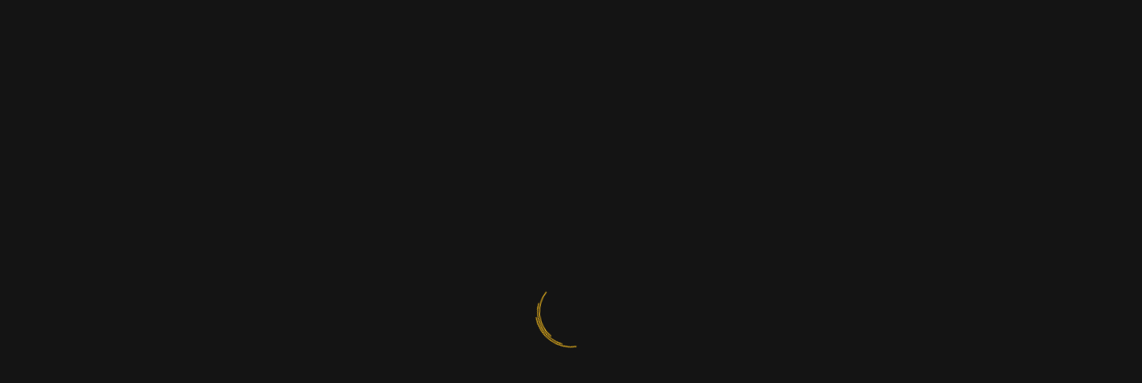

--- FILE ---
content_type: text/html; charset=UTF-8
request_url: http://www.itef.com.tr/newlook/mekan/videos/preview.mp4
body_size: 18241
content:

		<!DOCTYPE html PUBLIC "-//W3C//DTD XHTML 1.0 Transitional//EN" "http://www.w3.org/TR/xhtml1/DTD/xhtml1-transitional.dtd">
		<html xmlns="http://www.w3.org/1999/xhtml">

		<head>
		<title></title>
		<meta http-equiv="Content-Type" content="text/html; charset=utf-8" />
		<meta name="description" content="" />
		<meta name="keywords" content="" />
		
		<!-- Web Tasarım & Programlama & Kodlama: Database Bilişim - www.databasebilisim.com  -->
		<meta name="Author" content="Database Bilişim" />
		
		<meta name="viewport" content="width=device-width, initial-scale=1.0">

		<!-- Design fonts -->
		<link href="https://fonts.googleapis.com/css?family=Karla:400,400i,700&amp;subset=latin-ext" rel="stylesheet"/>
		<link href="https://fonts.googleapis.com/css?family=Oswald:300,400,500,600,700" rel="stylesheet"/>
	
		<!-- SLIDER STYLES -->
		<link rel="stylesheet" type="text/css" href="/newlook/Tema/v1/revolution/fonts/pe-icon-7-stroke/css/pe-icon-7-stroke.css"/>
		<link rel="stylesheet" type="text/css" href="/newlook/Tema/v1/revolution/css/settings.css"/>
		<link rel="stylesheet" type="text/css" href="/newlook/Tema/v1/revolution/css/layers.css"/>
		<link rel="stylesheet" type="text/css" href="/newlook/Tema/v1/revolution/css/navigation.css"/>
	
		<!-- Bootstrap core CSS -->
		<link href="/newlook/Tema/v1/css/bootstrap.css" rel="stylesheet"/>
	
		<!-- FontAwesome Icons core CSS -->
		<link href="/newlook/Tema/v1/css/font-awesome.min.css" rel="stylesheet"/>
	
		<!-- Custom styles for this template -->
		<link href="/newlook/Tema/v1/css/style.css" rel="stylesheet"/>
	
		<!-- Color core CSS -->
		<link href="/newlook/Tema/v1/css/colors.css" rel="stylesheet"/>
		<link rel="stylesheet" type="text/css" href="/newlook/Tema/v1/css/lightbox.css"/>
	
		<!--[if lt IE 9]>
		  <script src="https://oss.maxcdn.com/libs/html5shiv/3.7.0/html5shiv.js"></script>
		  <script src="https://oss.maxcdn.com/libs/respond.js/1.4.2/respond.min.js"></script>
		<![endif]-->
	
		<link rel="canonical" href="/newlook/anasayfa" />


		<!--script src="https://kit.fontawesome.com/4294ba10da.js" crossorigin="anonymous"></script-->
		<script type="text/javascript">

		  var _gaq = _gaq || [];
		  _gaq.push(['_setAccount', '']);
		  _gaq.push(['_trackPageview']);

		  (function() {
			var ga = document.createElement('script'); ga.type = 'text/javascript'; ga.async = true;
			ga.src = ('https:' == document.location.protocol ? 'https://ssl' : 'http://www') + '.google-analytics.com/ga.js';
			var s = document.getElementsByTagName('script')[0]; s.parentNode.insertBefore(ga, s);
		  })();

		</script>
		<meta name="google-site-verification" content="" />
		
		
		
		<!--script async src="https://www.googletagmanager.com/gtag/js?id=UA-6833489-1"></script>
		<script>
		  window.dataLayer = window.dataLayer || [];
		  function gtag(){dataLayer.push(arguments);}
		  gtag('js', new Date());
		
		  gtag('config', 'UA-6833489-1');
		</script-->


		</head>

<body>
    <div id="loader-wrapper">
        <div id="loader"></div>
        <div class="loader-section section-left"></div>
        <div class="loader-section section-right"></div>
    </div>

    <div id="wrapper">
        <div class="sidewrapper sidenav">
            <div class="text-right"><a href="#" id="nav-close"><i class="fa fa-close" style="margin-top:5px;"></i></a></div>
            <div class="widget">
                <h3 class="widget-title"><span>İTEF</span></h3>
                <div class="text-widget">
                    <p>İTEF İstanbul Uluslararası Edebiyat Festivali, edebiyatın geniş kitlelere hitap eden bir sanat dalı olarak konumlandırılmasını amaçlamaktadır.</p>
                </div><!-- end footer-text -->
            </div><!-- end widget -->

            <div class="widget clearfix">
                <h3 class="widget-title"><span>KRONOLOJİ</span></h3>
                <div class="category-widget">
                    <ul>
                        <li><a href="/newlook/programlar/30-itef-2025-edebiyat-ne-ise-yarar.html" target="_blank" title="İTEF 2025 - Edebiyat Ne İşe Yarar?">İTEF 2025 - Edebiyat Ne İşe Yarar?</a></li><li><a href="/newlook/programlar/29-itef-2024-senin-hikayen-ne.html" target="_blank" title="İTEF 2024 - Senin Hikayen Ne?">İTEF 2024 - Senin Hikayen Ne?</a></li><li><a href="/newlook/programlar/28-itef-2023-yeryuzu-edebiyati.html" target="_blank" title="İTEF 2023 - Yeryüzü Edebiyatı">İTEF 2023 - Yeryüzü Edebiyatı</a></li><li><a href="/newlook/programlar/27-itef-2022-asktan-edebiyat.html" target="_blank" title="İTEF 2022 - Aşktan Edebiyat">İTEF 2022 - Aşktan Edebiyat</a></li><li><a href="/newlook/programlar/12-itef-2021-bulutlarin-ustunde-edebiyat.html" target="_blank" title="İTEF 2021 - Bulutların Üstünde Edebiyat">İTEF 2021 - Bulutların Üstünde Edebiyat</a></li><li><a href="/newlook/programlar/10-itef-2020-gunebakan-edebiyat.html" target="_blank" title="İTEF 2020 - Günebakan Edebiyat">İTEF 2020 - Günebakan Edebiyat</a></li><li><a href="/newlook/programlar/15-itef-2019-dalgakiran-edebiyat.html" target="_blank" title="İTEF 2019 - Dalgakıran Edebiyat">İTEF 2019 - Dalgakıran Edebiyat</a></li><li><a href="/newlook/programlar/16-itef-2018-edebiyati-takip-ediyoruz.html" target="_blank" title="İTEF 2018 - Edebiyatı Takip Ediyoruz">İTEF 2018 - Edebiyatı Takip Ediyoruz</a></li><li><a href="/newlook/programlar/17-itef-2017-sehir-ve-hayal.html" target="_blank" title="İTEF 2017- Şehir ve Hayal">İTEF 2017- Şehir ve Hayal</a></li><li><a href="/newlook/programlar/18-itef-2016-sehir-ve-sesler.html" target="_blank" title="İTEF 2016 - Şehir ve Sesler">İTEF 2016 - Şehir ve Sesler</a></li><li><a href="/newlook/programlar/19-itef-2015-sehir-ve-sinirlar.html" target="_blank" title="İTEF - 2015 Şehir ve Sınırlar">İTEF - 2015 Şehir ve Sınırlar</a></li><li><a href="/newlook/programlar/20-itef-2014-sehir-ve-yolculuk.html" target="_blank" title="İTEF - 2014 Şehir ve Yolculuk">İTEF - 2014 Şehir ve Yolculuk</a></li><li><a href="/newlook/programlar/21-itef-2013-sehir-ve-oyun.html" target="_blank" title="İTEF - 2013 Şehir ve Oyun ">İTEF - 2013 Şehir ve Oyun </a></li><li><a href="/newlook/programlar/22-itef-2012-sehir-ve-korku.html" target="_blank" title="İTEF - 2012 Şehir ve Korku">İTEF - 2012 Şehir ve Korku</a></li><li><a href="/newlook/programlar/23-itef-2011-sehir-ve-yemek.html" target="_blank" title="İTEF 2011 - Şehir ve Yemek">İTEF 2011 - Şehir ve Yemek</a></li><li><a href="/newlook/programlar/24-itef-2010-sehir-ve-insan.html" target="_blank" title="İTEF 2010 - Şehir ve İnsan">İTEF 2010 - Şehir ve İnsan</a></li><li><a href="/newlook/programlar/25-itef-2009-sehir-ve-zaman.html" target="_blank" title="İTEF - 2009 Şehir ve Zaman">İTEF - 2009 Şehir ve Zaman</a></li>
                    </ul>
                </div><!-- end category -->
            </div><!-- end widget -->

            <div class="widget clearfix">
                <h3 class="widget-title"><span>FESTİVAL</span></h3>

                <div class="category-widget">
                    <ul>
                        
				<li><a href="#" target="_self" class="c-pointer">Gizlilik Politikası</a>
			</li>
				<li><a href="#" target="_self" class="c-pointer">Kullanım Koşulları</a>
			</li>
                    </ul>
                </div><!-- end category -->
            </div><!-- end widget -->
        </div>

        <header class="header normal-header mobile-menu">
            <div class="container">
                <nav class="navbar navbar-toggleable-md navbar-inverse fixed-top bg-inverse">
                    <button class="navbar-toggler navbar-toggler-right" type="button" data-toggle="collapse" data-target="#navbarMbileMenu" aria-controls="navbarMbileMenu" aria-expanded="false" aria-label="Toggle navigation">
                       <span class="navbar-toggler-icon" style="color:#FFF !important; cursor:pointer"></span>                    
					</button>
                    
			 <a class="navbar-brand" href="/newlook/"><img src="/newlook/uploads/9388058-iteflogo.png" style="width:100px;" alt="İstanbul Uluslararası Edebiyat Festivali | İTEF"/></a>
		
                    <div class="collapse navbar-collapse" id="navbarMbileMenu">
                        <ul class="navbar-nav">
							<li class="nav-item"><a class="nav-link" href="#" target="_self" title="ANASAYFA">ANASAYFA</a></li><li class="nav-item"><a class="nav-link" href="/newlook/programlar/29-itef-2024-senin-hikayen-ne.html" target="_self" title="İTEF 2024 - Senin Hikayen Ne?">İTEF 2024 - Senin Hikayen Ne?</a></li><li class="nav-item"><a class="nav-link" href="http://www.itef.com.tr/kronoloji" target="_self" title="İTEF Kronoloji">İTEF Kronoloji</a></li><li class="nav-item"><a class="nav-link" href="/newlook/27-fellowship.html" target="_self" title="Fellowship">Fellowship</a></li><li class="nav-item"><a class="nav-link" href="/newlook/iletisim" target="_self" title="İletişim">İletişim</a></li>
                        </ul>
                    </div>
                </nav>
            </div><!-- end container -->
        </header>
        <!-- end header -->

        <header class="header desktop-menu hidden-md-down hidden-sm-down hidden-xs-down">
            <div class="container-fluid">
                <nav class="navbar navbar-toggleable-md navbar-inverse fixed-top bg-inverse">
                    <button class="navbar-toggler navbar-toggler-right" type="button" data-toggle="collapse" data-target="#navbarSupportedContent" aria-controls="navbarSupportedContent" aria-expanded="false" aria-label="Toggle navigation">
                        <span class="navbar-toggler-icon"></span>                    
					</button>
                    
			 <a class="navbar-brand" href="/newlook/"><img src="/newlook/uploads/9388058-iteflogo.png" style="width:140px;" alt="İstanbul Uluslararası Edebiyat Festivali | İTEF"/></a>
		
                    <div class="collapse navbar-collapse" id="navbarSupportedContent">
                        <ul class="navbar-nav"><li class="nav-item"><a class="nav-link" target="_self" href="/">Anasayfa</a></li><li class="nav-item"><a class="nav-link" target="_self" href="/programlar/30-itef-2025-edebiyat-ne-ise-yarar.html">İTEF 2025 - Edebiyat Ne İşe Yarar</a></li><li class="nav-item dropdown has-submenu"><a class="nav-link dropdown-toggle" id="dropdown02" data-toggle="dropdown" aria-haspopup="true" aria-expanded="false" target="_self" href="http://www.itef.com.tr/kronoloji">İTEF Kronoloji </a><ul class="dropdown-menu" aria-labelledby="dropdown02"><li><a class="dropdown-item" target="_self" href="/programlar/30-itef-2025-edebiyat-ne-ise-yarar.html">İTEF 2025 - Edebiyat Ne İşe Yarar</a></li><li><a class="dropdown-item" target="_self" href="/programlar/29-itef-2024-senin-hikayen-ne.html">İTEF 2024 - Senin Hikayen Ne?</a></li><li><a class="dropdown-item" target="_self" href="http://www.itef.com.tr/programlar/28-itef-2023-yeryuzu-edebiyati.html">İTEF 2023 - Yeryüzü Edebiyatı</a></li><li><a class="dropdown-item" target="_self" href="http://www.itef.com.tr/programlar/27-itef-2022-asktan-edebiyat.html">İTEF 2022 - Aşktan Edebiyat</a></li><li><a class="dropdown-item" target="_self" href="http://www.itef.com.tr/programlar/12-itef-2021-bulutlarin-ustunde-edebiyat.html">İTEF 2021 - Bulutların Üstünde Edebiyat</a></li><li><a class="dropdown-item" target="_self" href="http://www.itef.com.tr/programlar/10-itef-2020-gunebakan-edebiyat.html">İTEF 2020 - Günebakan Edebiyat</a></li><li><a class="dropdown-item" target="_self" href="http://www.itef.com.tr/programlar/15-itef-2019-dalgakiran-edebiyat.html">İTEF 2019 - Dalgakıran Edebiyat</a></li><li><a class="dropdown-item" target="_self" href="http://www.itef.com.tr/programlar/16-itef-2018-edebiyati-takip-ediyoruz.html">İTEF 2018 - Edebiyatı Takip Ediyoruz</a></li><li><a class="dropdown-item" target="_self" href="http://www.itef.com.tr/programlar/17-itef-2017-sehir-ve-hayal.html">İTEF 2017 - Şehir ve Hayal</a></li><li><a class="dropdown-item" target="_self" href="http://www.itef.com.tr/programlar/18-itef-2016-sehir-ve-sesler.html">İTEF 2016 - Şehir ve Sesler</a></li><li><a class="dropdown-item" target="_self" href="http://www.itef.com.tr/programlar/19-itef-2015-sehir-ve-sinirlar.html">İTEF 2015 - Şehir ve Sınırlar</a></li><li><a class="dropdown-item" target="_self" href="http://www.itef.com.tr/programlar/20-itef-2014-sehir-ve-yolculuk.html">İTEF 2014 - Şehir ve Yolculuk</a></li><li><a class="dropdown-item" target="_self" href="http://www.itef.com.tr/programlar/21-itef-2013-sehir-ve-oyun.html">İTEF 2013 - Şehir ve Oyun</a></li><li><a class="dropdown-item" target="_self" href="http://www.itef.com.tr/programlar/22-itef-2012-sehir-ve-korku.html">İTEF 2012 - Şehir ve Korku</a></li><li><a class="dropdown-item" target="_self" href="http://www.itef.com.tr/programlar/23-itef-2011-sehir-ve-yemek.html">İTEF 2011 - Şehir ve Yemek</a></li><li><a class="dropdown-item" target="_self" href="http://www.itef.com.tr/programlar/24-itef-2010-sehir-ve-insan.html">İTEF 2010 - Şehir ve İnsan</a></li><li><a class="dropdown-item" target="_self" href="http://www.itef.com.tr/programlar/25-itef-2009-sehir-ve-zaman.html">İTEF 2009 - Şehir ve Zaman</a></li></ul></li><li class="nav-item dropdown has-submenu"><a class="nav-link dropdown-toggle" id="dropdown02" data-toggle="dropdown" aria-haspopup="true" aria-expanded="false" target="_self" href="#">Basın</a><ul class="dropdown-menu" aria-labelledby="dropdown02"><li><a class="dropdown-item" target="_self" href="https://www.itef.com.tr/17-itef-2019-basin-duyurusu.html">İTEF 2019 Basın Duyurusu</a></li><li><a class="dropdown-item" target="_self" href="/18-roportajlar.html">Röportajlar</a></li><li><a class="dropdown-item" target="_self" href="https://www.itef.com.tr/20-tuna-nehrinden-edebiyat-dalgasi-kitap-anlatimi-yarismasi.html">Tuna Nehri'nden Edebiyat Dalgası Kitap Anlatımı Yarışması</a></li><li><a class="dropdown-item" target="_self" href="/21-tuna-nehrine-oykuler-tuna-nehri-ve-ulkeleri-oyku-yarismasi.html">TUNA NEHRİNE ÖYKÜLER: Tuna Nehri ve Ülkeleri Öykü Yarışması </a></li></ul></li><li class="nav-item"><a class="nav-link" target="_self" href="https://itef.com.tr/27-fellowship.html">Profesyonel Yayıncılık Buluşmaları</a></li><li class="nav-item"><a class="nav-link" target="_self" href="/iletisim/">İletişim</a></li></ul>
                        <div class="nav navbar-nav ml-auto hidden-md-down hidden-sm-down hidden-xs-down">
                            <div class="social">
                                <a href="https://www.facebook.com/itef2019/" data-toggle="tooltip" data-placement="bottom" title="Facebook"><i class="fa fa-facebook"></i></a><a href="https://twitter.com/itef_istanbul?ref_src=twsrc%5Egoogle%7Ctwcamp%5Eserp%7Ctwgr%5Eauthor" data-toggle="tooltip" data-placement="bottom" title="Twitter"><i class="fa fa-twitter"></i></a><a href="https://www.youtube.com/channel/UCoQPEvRRxBsL_2piinsZe4Q/featured" data-toggle="tooltip" data-placement="bottom" title="Youtube"><i class="fa fa-youtube"></i></a><a href="https://www.instagram.com/itef_istanbul/?hl=tr" data-toggle="tooltip" data-placement="bottom" title="Instagram"><i class="fa fa-instagram"></i></a>                           
							</div>

                            <div class="menu-right">
                                <a id="nav-expander" href="#" data-toggle="tooltip" data-placement="bottom" title="Menü"><i class="fa fa-bars" style="font-size:19px;"></i></a>
							</div>
								
                        </div>
                    </div>
                </nav>
            </div><!-- end container -->
        </header>
        <!-- end header -->
		
		
		
	

        <section class="section bglight">
            <div class="container">
                <div class="row">
                    <div class="col-md-12">
                        <div class="tagline-message page-title darkcolor text-center">
                            <h3></h3>
							<p></p>
                        </div>
                    </div><!-- end col -->
                </div><!-- end row -->
            </div>
        </section>


        <section class="section bgwhite">
            <div class="container">
                <div class="row">
                    <div class="content col-lg-12 col-md-12 col-sm-12 col-xs-12">
                        <div class="blog-box">
														
							<br /><br />						</div>
					</div>
				</div>
			</div>
		</section> 
		
		
		



        <footer class="copyrights footer">
            <div class="container">
                <p class="float-right"><a class="dmtop" href="#">Yukarı <i class="fa fa-long-arrow-up"></i></a></p>
                <p>© 2023 İTEF · Designed by <a href="https://www.databasebilisim.com" title="">Database Bilişim</a></p>
            </div><!-- end container -->
        </footer><!-- end footer -->
    </div><!-- end wrapper -->

    <!-- Core JavaScript
    ================================================== -->
    <script data-cfasync="false" src="../../cdn-cgi/scripts/5c5dd728/cloudflare-static/email-decode.min.js"></script>
	<script src="/newlook/Tema/v1/js/jquery.min.js"></script>
    <script src="/newlook/Tema/v1/js/bootstrap.min.js"></script>
    <script src="/newlook/Tema/v1/js/masonry.js"></script>
    <script src="/newlook/Tema/v1/js/portfolio_01.js"></script>
    <script src="/newlook/Tema/v1/js/custom.js"></script>
    <script src="/newlook/Tema/v1/js/revslider.js"></script>
	<script src="/newlook/Tema/v1/js/lightbox.js"></script>
    <script type="text/javascript" src="/newlook/Tema/v1/videos/libs/swfobject.js"></script> 
    <script type="text/javascript" src="/newlook/Tema/v1/videos/libs/modernizr.video.js"></script> 
    <script type="text/javascript" src="/newlook/Tema/v1/videos/libs/video_background.js"></script> 

<include id="includedContent"></include>

</body>

</html>



		



--- FILE ---
content_type: text/css
request_url: http://www.itef.com.tr/newlook/Tema/v1/css/style.css
body_size: 10369
content:
/**************************************
    Table of Content

    1. FONTS
    2. BASIC
    3. LOADER
    4. HEADER
    5. SECTION
    6. PORTFOLIO
    7. FOOTER
    8. ELEMENTS
    9. PRICING
    10. TESTIMONIAL
    11. TEAM MEMBER
    12. FORMS
    13. PAGES
    14. BLOG
    15. SIDEBAR WIDGETS
    16. SIDEBAR EXPENDED
    17. SHOPPING
    18. RESPONSIVE

**************************************/

/* FONTS 
**************************************/

@font-face {
    font-family: "Flaticon";
    src: url("fonts/Flaticon.eot");
    src: url("fonts/Flaticond41d.eot?#iefix") format("embedded-opentype"), url("fonts/Flaticon.woff") format("woff"), url("fonts/Flaticon.ttf") format("truetype"), url("fonts/Flaticon.svg#Flaticon") format("svg");
    font-weight: normal;
    font-style: normal;
}

@media screen and (-webkit-min-device-pixel-ratio:0) {
    @font-face {
        font-family: "Flaticon";
        src: url("fonts/Flaticon.svg#Flaticon") format("svg");
    }
}

[class^="flaticon-"]:before,
[class*=" flaticon-"]:before,
[class^="flaticon-"]:after,
[class*=" flaticon-"]:after {
    font-family: Flaticon;
    font-style: normal;
}

.flaticon-travel:before {
    content: "\f100";
}

.flaticon-architect-with-helmet:before {
    content: "\f101";
}

.flaticon-house-sketch:before {
    content: "\f102";
}

.flaticon-set-square:before {
    content: "\f103";
}


/* BASIC 
**************************************/

body {
    line-height: 1.7;
    background-color: #ffffff;
}

body.boxed {
    background-color: #333;
}

body.boxed #wrapper {
    margin: 2rem auto;
    max-width: 1240px;
}

.work-information li,
.account-details .list-group-item,
.shop-table .table th,
.shop-extra .nav-tabs a,
.cat-title,
.da-thumbs .pitem a div small,
.da-thumbs .pitem a div span,
.portfolio-filter ul li,
.dropdown-item,
.readmore,
.btn,
.navbar-nav .nav-link,
h1,
h2,
h3,
h4,
h5 {
    font-family: 'Oswald', serif;
}

.gform .form-control,
body,
p {
    font-family: 'Karla', serif;
}

h1,
h2,
h3,
h4,
h5,
h6 {
    font-weight: 400;
    line-height: 1.7;
    color: #141414;
    letter-spacing: 2px;
}

h1:hover a,
h2:hover a,
h3:hover a,
h4:hover a,
h5:hover a,
h6:hover a {
    text-decoration: underline !important;
    color: #141414 !important;
}

h1 {
    font-size: 32px;
    line-height: 40px;
    margin-bottom: 23px
}

h2 {
    font-size: 27px;
    line-height: 38px;
    margin-bottom: 20px
}

h3 {
    font-size: 22px;
    line-height: 30px;
    margin-bottom: 17px
}

h4 {
    font-size: 19px;
    line-height: 29px;
    margin-bottom: 14px
}

h5 {
    font-size: 17px;
    line-height: 25px;
    margin-bottom: 11px
}

h6 {
    font-size: 16px;
    line-height: 24px;
    margin-bottom: 11px
}

a {
    color: #141414;
    -moz-transition: all 0.2s ease-in-out;
    -webkit-transition: all 0.2s ease-in-out;
    -o-transition: all 0.2s ease-in-out;
    transition: all 0.2s ease-in-out;
}

mark {
    padding: 0;
}

body,
p {
    color: #5e5e5e;
}

p {
    margin-bottom: 26px;
    font-size: 14px;
}

a:hover,
a:focus {
    color: #141414;
}

.blockquote {
    border: 1px solid #edeff2;
    background: #fff none repeat scroll 0 0;
    border-left: 4px solid #eceeef;
    font-size: 1.1rem;
    font-style: italic;
    margin-bottom: 1.5rem;
    border-radius: 0 !important;
    padding: 2rem;
}

.readmore {
    display: block;
    font-size: 11px;
    margin: 1rem 0 0;
    color: #141414;
    font-weight: 400;
    padding: 0;
    
    letter-spacing: 2px;
    line-height: 1;
}

.readmore::after {
    display: inline-block;
    width: auto;
    height: auto;
    margin-left: 0.5em;
    margin-top: -0.1rem;
    vertical-align: middle;
    content: "\f178";
    border: 0;
    font-family: 'FontAwesome';
}


/* LOADER 
**************************************/

#loader-wrapper {
    position: fixed;
    top: 0;
    left: 0;
    width: 100%;
    height: 100%;
    z-index: 9999;
}

#loader {
    display: block;
    position: relative;
    left: 0;
    right: 0;
    top: 50%;
    width: 80px;
    height: 80px;
    margin: -50px auto;
    border-radius: 50%;
    border: 1px solid transparent;
    border-top-color: #f7bd1f;
    -webkit-animation: spin 2s linear infinite;
    /* Chrome, Opera 15+, Safari 5+ */
    animation: spin 2s linear infinite;
    /* Chrome, Firefox 16+, IE 10+, Opera */
    z-index: 1001;
}

#loader:before {
    content: "";
    position: absolute;
    top: 1px;
    left: 1px;
    right: 1px;
    bottom: 1px;
    border-radius: 50%;
    border: 1px solid transparent;
    border-top-color: #f7bd1f;
    -webkit-animation: spin 3s linear infinite;
    /* Chrome, Opera 15+, Safari 5+ */
    animation: spin 3s linear infinite;
    /* Chrome, Firefox 16+, IE 10+, Opera */
}

#loader:after {
    content: "";
    position: absolute;
    top: 3px;
    left: 3px;
    right: 3px;
    bottom: 3px;
    border-radius: 50%;
    border: 1px solid transparent;
    border-top-color: #f7bd1f;
    -webkit-animation: spin 1.5s linear infinite;
    /* Chrome, Opera 15+, Safari 5+ */
    animation: spin 1.5s linear infinite;
    /* Chrome, Firefox 16+, IE 10+, Opera */
}

@-webkit-keyframes spin {
    0% {
        -webkit-transform: rotate(0deg);
        /* Chrome, Opera 15+, Safari 3.1+ */
        -ms-transform: rotate(0deg);
        /* IE 9 */
        transform: rotate(0deg);
        /* Firefox 16+, IE 10+, Opera */
    }
    100% {
        -webkit-transform: rotate(360deg);
        /* Chrome, Opera 15+, Safari 3.1+ */
        -ms-transform: rotate(360deg);
        /* IE 9 */
        transform: rotate(360deg);
        /* Firefox 16+, IE 10+, Opera */
    }
}

@keyframes spin {
    0% {
        -webkit-transform: rotate(0deg);
        /* Chrome, Opera 15+, Safari 3.1+ */
        -ms-transform: rotate(0deg);
        /* IE 9 */
        transform: rotate(0deg);
        /* Firefox 16+, IE 10+, Opera */
    }
    100% {
        -webkit-transform: rotate(360deg);
        /* Chrome, Opera 15+, Safari 3.1+ */
        -ms-transform: rotate(360deg);
        /* IE 9 */
        transform: rotate(360deg);
        /* Firefox 16+, IE 10+, Opera */
    }
}

#loader-wrapper .loader-section {
    position: fixed;
    top: 0;
    width: 51%;
    height: 100%;
    background: #141414;
    z-index: 1000;
}

#loader-wrapper .loader-section.section-left {
    left: 0;
}

#loader-wrapper .loader-section.section-right {
    right: 0;
}


/* Loaded styles */

.loaded #loader-wrapper .loader-section.section-left {
    -webkit-transform: translateX(-100%);
    /* Chrome, Opera 15+, Safari 3.1+ */
    -ms-transform: translateX(-100%);
    /* IE 9 */
    transform: translateX(-100%);
    /* Firefox 16+, IE 10+, Opera */
    -webkit-transition: all 0.7s 0.3s cubic-bezier(0.645, 0.045, 0.355, 1.000);
    /* Android 2.1+, Chrome 1-25, iOS 3.2-6.1, Safari 3.2-6  */
    transition: all 0.7s 0.3s cubic-bezier(0.645, 0.045, 0.355, 1.000);
    /* Chrome 26, Firefox 16+, iOS 7+, IE 10+, Opera, Safari 6.1+  */
}

.loaded #loader-wrapper .loader-section.section-right {
    -webkit-transform: translateX(100%);
    /* Chrome, Opera 15+, Safari 3.1+ */
    -ms-transform: translateX(100%);
    /* IE 9 */
    transform: translateX(100%);
    /* Firefox 16+, IE 10+, Opera */
    -webkit-transition: all 0.7s 0.3s cubic-bezier(0.645, 0.045, 0.355, 1.000);
    /* Android 2.1+, Chrome 1-25, iOS 3.2-6.1, Safari 3.2-6  */
    transition: all 0.7s 0.3s cubic-bezier(0.645, 0.045, 0.355, 1.000);
    /* Chrome 26, Firefox 16+, iOS 7+, IE 10+, Opera, Safari 6.1+  */
}

.loaded #loader {
    opacity: 0;
    -webkit-transition: all 0.3s ease-out;
    /* Android 2.1+, Chrome 1-25, iOS 3.2-6.1, Safari 3.2-6  */
    transition: all 0.3s ease-out;
    /* Chrome 26, Firefox 16+, iOS 7+, IE 10+, Opera, Safari 6.1+  */
}

.loaded #loader-wrapper {
    visibility: hidden;
    -webkit-transform: translateY(-100%);
    /* Chrome, Opera 15+, Safari 3.1+ */
    -ms-transform: translateY(-100%);
    /* IE 9 */
    transform: translateY(-100%);
    /* Firefox 16+, IE 10+, Opera */
    -webkit-transition: all 0.3s 1s ease-out;
    /* Android 2.1+, Chrome 1-25, iOS 3.2-6.1, Safari 3.2-6  */
    transition: all 0.3s 1s ease-out;
    /* Chrome 26, Firefox 16+, iOS 7+, IE 10+, Opera, Safari 6.1+  */
}

.boxed-slider .container-fluid {
    padding: 0;
}


/* HEADER 
**************************************/

.header {
    padding: 0;
    position: relative;
    background-color: rgba(196, 64, 55, 1) !important;
}

body.boxed .header {
    padding: 1rem;
    background-color: rgba(0, 0, 0, 1) !important;
}

body.boxed .bg-inverse {
    background-color: rgba(0, 0, 0, 1) !important;
}

.normal-header {
    padding: 1rem 3rem;
}

.normal-header .navbar {
    padding: 0;
}

.fixed-top {
    left: 0;
    position: fixed;
    right: 0;
    top: 0;
    z-index: 1030;
    padding: 10px 3rem;
}

.bg-inverse {
    background-color: rgba(196, 64, 55, 0.9) !important;
    /*background-color: rgba(232, 190, 7, 0.9) !important;
    background-color: rgba(109, 168, 198, 0.9) !important;
    background-color: rgba(0, 0, 0, 0.9) !important;*/
	
}

.navbar-nav .nav-link {
    font-size: 13px;
    letter-spacing: 2px;
    line-height: 1;
    padding: 0.9rem 0 0.8rem;
    
}

.dropdown-toggle::after {
    display: inline-block;
    width: auto;
    height: auto;
    margin-left: 0.5em;
    margin-top: -0.3rem;
    vertical-align: middle;
    content: "\f107";
    border: 0;
    font-family: 'FontAwesome';
}

.navbar-toggleable-md .navbar-nav .nav-link {
    padding-left: 0.9rem;
    padding-right: 0.8rem;
	font-weight:400;
	font-size:16px;
}


.navbar-toggler {
    -webkit-align-self: flex-end;
    -ms-flex-item-align: end;
    align-self: flex-end;
}

.navbar-toggler-right {
    top: 13px;
}

.header-section {
    padding: 2rem 0;
    margin-bottom: 3rem;
    background-color: #ffffff;
    border-bottom: 1px dashed #e2e2e2;
}

.logo img {
    max-width: 324px;
    max-width: 100%;
    margin: auto;
    text-align: center;
    display: block;
}

.searchmenu .form-control {
    font-size: 13px;
    background-color: #ffffff;
    height: 45px;
    border: 0;
    border: 1px solid #ecede8;
    min-width: 220px;
    float: right;
    font-style: italic;
    border-radius: 0 !important;
}

.searchmenu .input-group-addon {
    border: 0;
    border-radius: 0 !important;
    background-color: #ffffff;
}

.searchmenu i {
    font-size: 13px;
}

.tooltip-inner {
    font-size: 12px;
}

.tooltip.tooltip-bottom,
.tooltip.bs-tether-element-attached-top {
    margin-top: 19px;
}

.navbar-nav {
    margin: 0;
}

.menu-right,
.social {
    margin-top: 6px;
}

.social {
    border-right: 1px dashed #555;
    height: 25px;
    padding-right: 8px;
}

.menu-right {
    margin-left: 8px;
}

.fa-bars {
    font-size: 14px;
}

.navbar-brand {
    padding-top: 0;
    padding-bottom: 0;
    padding-left: 0;
}

.menu-right a,
.social a {
    font-size: 15px;
    padding: 0;
    display: inline-block;
    width: 30px;
    height: 20px;
    color: #FFF;
    line-height: 20px;
    text-align: center;
}

.header .dropdown-menu {
    padding: 0;
    box-shadow: none;
    border-radius: 0;
    min-width: 240px;
    border-color: #f5f5f5;
}

.header .dropdown ul li {
    border-bottom: 1px solid #FFF;
}

.dropdown-item {
    font-weight: 400;
    
    letter-spacing: 1px;
    font-size: 12px;
    padding: 5px 1.5rem;
}

.dropdown-item:hover {
    background-color: #f2f2f2;
}

.header .dropdown ul li:last-child {
    border-bottom: 0;
}

.header .dropdown-item span {
    position: absolute;
    right: 20px;
    top: 2px;
}

body.creative-head .header-section {
    margin-bottom: 0;
}

.welcome-box .entry {
    max-width: 200px;
    margin: auto;
}

.welcome-box h2 {
    font-size: 34px;
    font-weight: bold;
    padding: 1.6rem 0 0.6rem;
    margin: 0;
}

.welcome-box p {
    line-height: 1.8;
    font-style: italic;
    font-size: 1.1rem;
    padding: 0 0 1.1rem;
    margin: 0;
}

.bortop {
    border-bottom: 1px dashed #e2e2e2;
}


/* SECTION 
**************************************/

.section {
    padding: 4rem 0;
}

.section-button {
    display: block;
    margin: 2rem 0 0;
}

.section-button .btn {
    padding: 16px 43px;
}

.video-section {
    position: relative;
}

.overlay {
    position: absolute;
    top: 0;
    right: 0;
    left: 0;
    bottom: 0;
    /* background: url(../images/pattern.png) repeat center center rgba(0, 0, 0, 0.7);*/
    background: #c44037;
	
}

.overlay2 {
    position: absolute;
    top: 0;
    right: 0;
    left: 0;
    bottom: 0;
    background: url(../images/top_person.png) no-repeat center bottom rgba(256, 256, 256, 1);
	background-size: 100% auto;
}

.nopadbot {
    padding-bottom: 0;
}

.bgwhite {
    background-color: #ffffff
}

.bgdark {
    background-color: #141414;
}

.bglight {
    background-color: #f2f2f2;
}

.bg01 {
    background: #ffffff url("upload/bg_01.jpg") repeat center center;
}

.bg02 {
    background: #ffffff url("upload/bg_02.jpg") repeat center center;
}

.tp-bannertimer {
    display: none;
}

.post-media img {
    width: 100%;
}

.tp-caption.NotGeneric-Title,
.NotGeneric-Title {
    font-weight: 400 !important;
    color: #ffffff;
    letter-spacing: 2px;
    
    font-family: 'Oswald', sans-serif;
}

.tp-caption.NotGeneric-Title.fstrong,
.NotGeneric-Title.fstrong {
    font-weight: bold !important;
    color: #212121;
    letter-spacing: 0 !important;
    font-family: 'Source Sans Pro', sans-serif;
}

.tp-caption.NotGeneric-Title span,
.NotGeneric-Title span {
    font-weight: 600 !important;
}

.tp-caption.NotGeneric-SubTitle,
.NotGeneric-SubTitle {
    color: #ffffff;
    font-family: 'Karla', sans-serif;
    line-height: 1.7;
    letter-spacing: 0;
}

.NotGeneric-CallToAction:hover,
.tp-caption.NotGeneric-CallToAction:hover,
.NotGeneric-CallToAction,
.tp-caption.NotGeneric-CallToAction {
    font-family: 'Source Sans Pro', sans-serif;
    letter-spacing: 0;
    border-width: 2px !important;
    border-radius: 500px;
}


/* PORTFOLIO 
**************************************/

.pager {
    list-style: none;
    padding: 0;
}

.portfolio-filter ul {
    padding: 0 0 2rem 0;
    z-index: 2;
    display: block;
    position: relative;
    margin: 0;
}

.portfolio-filter ul li {
    border-radius: 0;
    display: inline-block;
    margin: 0 10px 0 0;
    letter-spacing: 2px;
    text-decoration: none;
    
    text-align: left !important;
    vertical-align: middle;
}

.portfolio-filter ul li:last-child:after {
    content: "";
}

.portfolio-filter ul li a {
    font-size: 12px;
}

.item-h2,
.item-h1 {
    height: 100% !important;
    height: auto !important;
}

.pitem {
    padding: 0 15px !important;
    margin: 0 0 10px 0;
}

.pitem img {
    width: 100%;
}

.isotope-item {
    z-index: 2;
    padding: 0;
}

.isotope-hidden.isotope-item {
    pointer-events: none;
    z-index: 1;
}

.isotope,
.isotope .isotope-item {
    /* change duration value to whatever you like */
    -webkit-transition-duration: 0.8s;
    -moz-transition-duration: 0.8s;
    transition-duration: 0.8s;
}

.isotope {
    -webkit-transition-property: height, width;
    -moz-transition-property: height, width;
    transition-property: height, width;
}

.isotope .isotope-item {
    -webkit-transition-property: -webkit-transform, opacity;
    -moz-transition-property: -moz-transform, opacity;
    transition-property: transform, opacity;
}

.da-thumbs {
    position: relative;
}

.da-thumbs .pitem {
    position: relative;
}

.da-thumbs .pitem a,
.da-thumbs .pitem a img {
    display: block;
    position: relative;
}

.da-thumbs .pitem a {
    overflow: hidden;
}

.da-thumbs .pitem a div {
    position: absolute;
    background: #000;
    background-color: rgba(0, 0, 0, 0.7);
    width: 100%;
    height: 100%;
}

.da-thumbs .pitem a div span {
    display: block;
    padding: 10px 0 0;
    margin: 40px 20px 0 20px;
    letter-spacing: 2px;
    position: absolute;
    
    font-weight: normal;
    bottom: 20px;
    color: rgba(255, 255, 255, 0.9);
}

.da-thumbs .pitem a div small {
    display: block;
    font-size: 11px;
    padding: 0;
    letter-spacing: 2px;
    margin: 5px 20px 20px 0;
    
    font-weight: normal;
    color: rgba(255, 255, 255, 0.9);
}


/* Featurettes
------------------------- */

.featurette-divider {
    margin: 5rem 0;
    /* Space out the Bootstrap <hr> more */
}


/* Thin out the marketing headings */

.featurette-heading {
    font-weight: 300;
    line-height: 1;
    letter-spacing: -.05rem;
}

.classic-portfolio .pitem {
    padding: 15px !important;
}

.classic-portfolio h4 a {
    text-decoration: none !important;
}

.classic-portfolio h4 {
    font-size: 15px;
    margin: 0;
    padding: 10px 0 0;
    
}

.classic-portfolio small {
    padding: 0;
    margin: 0;
    display: block;
    line-height: 1;
    letter-spacing: 2px;
    
}

.da-thumbs.classic-portfolio .pitem a div i {
    color: rgba(255, 255, 255, 0.9);
    display: block;
    text-align: center;
    
    width: 30px;
    height: 30px;
    line-height: 30px;
    top: 50% !important;
}

.da-thumbs.classic-portfolio .pitem a div span {
    bottom: 0;
    left: 20px;
    margin: 0;
}

.da-thumbs.classic-portfolio .pitem p {
    padding: 10px 0 0;
    margin: 0;
}

.da-thumbs.classic-portfolio li {
    list-style: none;
}

.da-thumbs.classic-portfolio ul {
    padding: 0;
}

.list-portfolio h4 {
    font-size: 21px;
    padding: 30px 0 10px;
}

.post-publish {
    padding: 0;
}

.post-publish .fa {
    background-color: #ffffff;
    border: 1px solid #121212;
    color: #121212;
    border-radius: 100px;
    display: inline-block;
    font-size: 14px;
    width: 30px;
    height: 30px;
    line-height: 30px;
    text-align: center;
    margin: 0 2px 0;
    padding: 0;
}

.work-information {
    list-style: none;
    padding: 0 0 5px;
}

.work-information li {
    display: block;
    font-size: 14px;
    font-weight: 400;
    letter-spacing: 1px;
    margin-bottom: 10px;
    
}

.work-information li:last-child {
    margin-bottom: 0;
}

.work-details h4 {
    padding-bottom: 10px;
    
    line-height: 1;
}

.flex-direction-nav a {
    background-color: #ffffff !important;
    color: #000000 !important;
    line-height: 25px;
}


/* FOOTER 
**************************************/

.footer {
    background-color: #141414;
}

.footer li,
.footer a,
.footer p {
    font-size: 14px;
    color: rgba(255, 255, 255, 0.6);
    font-weight: 400;
}

.widget-title {
    display: inline-block;
    padding: 0 0 2rem;
    margin: 0;
    z-index: 1;
    font-size: 18px;
    line-height: 1;
    position: relative;
    color: #ffffff;
    
}

.widget-title.dark-color {
    color: #121212;
	
}

.widget-title:after {
    background-color: rgba(0, 0, 0, 0.8);
    content: "";
    display: inline-block;
    height: 1px;
    left: 0;
    z-index: -1;
    position: absolute;
    top: 4px;
    width: 100%;
}

.instagram-wrapper a {
    margin: 0;
    border-right: 5px solid transparent;
    border-bottom: 5px solid transparent;
    display: inline-block;
    text-align: center;
    position: relative;
    padding: 0;
    float: left;
    width: 25%
}

.entry {
    position: relative;
    overflow: hidden;
}

.entry .team-buttons {
    position: absolute;
    top: 50%;
    text-align: center;
    margin: -20px auto;
    left: 0;
    right: 0;
}

.entry .team-buttons .btn {
    padding: 10px;
    border-radius: 0;
}

.magnifier {
    position: absolute;
    top: 0;
    right: 0;
    opacity: 0;
    visibility: hidden;
    bottom: 0;
    left: 0;
    background-color: rgba(0, 0, 0, 0.4);
    -moz-transition: all 0.2s ease-in-out;
    -webkit-transition: all 0.2s ease-in-out;
    -o-transition: all 0.2s ease-in-out;
    transition: all 0.2s ease-in-out;
}

.instagram-wrapper .magnifier i {
    position: absolute;
    top: 50%;
    margin: -5px auto;
    left: 0;
    right: 0;
    text-align: center;
    padding: 0;
}

.entry:hover .magnifier,
.instagram-wrapper a:hover .magnifier {
    opacity: 1;
    visibility: visible;
}

.footer .text-widget p {
    padding: 1rem 0;
    margin: 0;
}

.footer .social {
    border: 0;
}

.footer .social a {
    margin-right: 8px;
    width: auto;
}

.contact-details {
    margin-top: 3rem;
}

#message {
    display: none;
    padding: 20px 0;
    position: relative;
    text-align: left;
}

#map {
    height: 400px;
    position: relative;
    width: 100%;
    z-index: 1;
}

#map img {
    max-width: inherit;
}

.loader {
    margin-left: 10px;
}

.map {
    position: relative;
}

.map .row {
    position: relative;
}

.infobox img {
    width: 100% !important;
}

.map .searchmodule {
    padding: 18px 10px;
}

.infobox {
    display: block;
    margin: 0;
    padding: 0 0 10px;
    position: relative;
    width: 260px;
    z-index: 100;
}

.infobox .title {
    font-size: 13px;
    line-height: 1;
    margin-bottom: 0;
    margin-top: 15px;
    padding-bottom: 5px;
    text-transform: capitalize;
}

.contact-widget ul {
    padding: 0;
    margin: 0;
    list-style: none;
}

.contact-widget ul li {
    margin-top: 0;
    line-height: 1;
    position: relative;
    margin-bottom: 18px;
}

.contact-widget ul li:last-child {
    margin-bottom: 0;
}

.contact-widget ul li span {
    width: 80px;
    display: inline-block;
}

.copyrights {
    padding: 1.5rem 0;
    background-color: #000000;
}

.copyrights p {
    margin-bottom: 0;
    padding: 0;
}

.copyrights i {
    margin-left: 6px;
}


/* ELEMENTS 
**************************************/

.process-box h3 {
    font-size: 20px;
    font-weight: 400;
    padding: 0;
    line-height: 1;
    letter-spacing: 2px;
    
    margin: 25px 0 25px;
    margin-bottom: 0;
    font-size: 16px;
    color: #ffffff;
}

.process-end h3 {
    font-size: 20px;
    margin-top: 10px;
    color: #141414;
    margin-bottom: 15px;
}

.process-end p {
    color: #141414;
}

.process-box i {
    font-size: 44px;
    line-height: 1;
}

.process-box {
    background-color: #141414;
    padding: 50px 20px;
    position: relative;
    overflow: hidden;
}

.process-end {
    top: 0;
    left: 0;
    right: 0;
    bottom: 200px;
    padding: 30px 10px 0px 10px;
    visibility: hidden;
    opacity: 0;
    z-index: 10;
    position: absolute;
    -webkit-transition: visibility 0.35s ease-in-out, opacity 0.35s ease-in-out, top 0.35s ease-in-out, bottom 0.35s ease-in-out, left 0.35s ease-in-out, right 0.35s ease-in-out;
    -moz-transition: visibility 0.35s ease-in-out, opacity 0.35s ease-in-out, top 0.35s ease-in-out, bottom 0.35s ease-in-out, left 0.35s ease-in-out, right 0.35s ease-in-out;
    -o-transition: visibility 0.35s ease-in-out, opacity 0.35s ease-in-out, top 0.35s ease-in-out, bottom 0.35s ease-in-out, left 0.35s ease-in-out, right 0.35s ease-in-out;
    transition: visibility 0.35s ease-in-out, opacity 0.35s ease-in-out, top 0.35s ease-in-out, bottom 0.35s ease-in-out, left 0.35s ease-in-out, right 0.35s ease-in-out;
}

.process-box:hover .process-end {
    opacity: 1;
    z-index: 1000;
    left: 0;
    top: 0;
    right: 0;
    bottom: 0;
    position: absolute;
    visibility: visible;
}

.tagline-message {
    max-width: 980px;
    margin: auto;
}

.tagline-message h3 span {
    position: relative;
}

.tagline-message h3 {
    color: #ffffff;
    z-index: 1;
    letter-spacing: 2px;
    position: relative;
    line-height: 1.7;
    
    font-size: 28px;
    padding: 0 0 3rem;
    margin: 0;
}

.darkcolor h3 {
    color: #141414;
}

.image-box {
    position: relative;
    padding: 3rem 1.5rem;
    overflow: hidden;
}

.martop100 {
    margin-top: -150px;
}

.normal-box {
    position: relative;
    padding: 3rem;
    overflow: hidden;
    background-color: #ffffff;
}

.image-box .details {
    z-index: 1;
    bottom: -120px;
    position: absolute;
    position: relative;
    -webkit-transition: visibility 0.35s ease-in-out, opacity 0.35s ease-in-out, top 0.35s ease-in-out, bottom 0.35s ease-in-out, left 0.35s ease-in-out, right 0.35s ease-in-out;
    -moz-transition: visibility 0.35s ease-in-out, opacity 0.35s ease-in-out, top 0.35s ease-in-out, bottom 0.35s ease-in-out, left 0.35s ease-in-out, right 0.35s ease-in-out;
    -o-transition: visibility 0.35s ease-in-out, opacity 0.35s ease-in-out, top 0.35s ease-in-out, bottom 0.35s ease-in-out, left 0.35s ease-in-out, right 0.35s ease-in-out;
    transition: visibility 0.35s ease-in-out, opacity 0.35s ease-in-out, top 0.35s ease-in-out, bottom 0.35s ease-in-out, left 0.35s ease-in-out, right 0.35s ease-in-out;
}

.image-box:hover .details {
    bottom: 0;
}

hr.invis {
    border: 0;
    margin: 2rem 0;
}

hr.invis1 {
    border: 0;
    margin: 4rem 0;
}

.normal-box p,
.image-box p {
    padding-bottom: 0;
    margin-bottom: 0;
    color: rgba(255, 255, 255, 0.7);
}

.normal-box p {
    color: rgba(0, 0, 0, 0.7);
}

.normal-box h4 {
	background-color:#e8be07;
    display: inline-block;
    padding: 1px;
    margin: 0 0 10px 0;
    z-index: 1;
    font-size: 18px;
    line-height: 1;
    position: relative;
    color: #ffffff;
    
}

.image-box h4 {
    display: inline-block;
    padding: 0 0 1rem;
    margin: 0;
    z-index: 1;
    font-size: 18px;
    line-height: 1;
    position: relative;
    color: #ffffff;
    
}

.normal-box h4 {
    color: #141414;
}

/*
.normal-box h4::after,*/
.tagline-message h3 span::after,
.image-box h4::after {
    background-color: rgba(0, 0, 0, 0.8);
    content: "";
    display: inline-block;
    height: 1px;
    z-index: -1;
    left: 0;
    position: absolute;
    top: 9px;
    width: 100%;
}

.tagline-message h3 span::after {
    top: 18px;
}

.image-box-overlay {
    position: absolute;
    top: 0;
    right: 0;
    bottom: 0;
    left: 0;
    background-color: rgba(0, 0, 0, 0.2);
    -moz-transition: all 0.2s ease-in-out;
    -webkit-transition: all 0.2s ease-in-out;
    -o-transition: all 0.2s ease-in-out;
    transition: all 0.2s ease-in-out;
}

.image-box:hover .image-box-overlay {
    position: absolute;
    top: 0;
    right: 0;
    bottom: 0;
    left: 0;
    background-color: rgba(0, 0, 0, 0.7);
}

.image-box.bg2,
.image-box.bg3,
.image-box.bg1 {
    background: #ffffff url("upload/box_01.jpg") no-repeat center center;
    -webkit-background-size: 100%;
    -moz-background-size: 100%;
    -o-background-size: 100%;
    background-size: 100%;
}

.image-box.bg2 {
    background-image: url("upload/box_02.jpg");
}

.image-box.bg3 {
    background-image: url("upload/box_03.jpg");
}

.services img {
    width: 120px;
}

.services p {
    padding: 0;
    margin: 0 0 1.2rem;
}

.services .widget-title {
    display: table;
    margin: 2rem auto 1rem;
    padding: 0;
    width: auto;
}

.services.text-left .widget-title {
    display: block;
    text-align: left;
}

.services.text-left img {
    width: 100%;
}

.btn-primary {
    background-color: #141414;
    border: 0 none !important;
    box-shadow: none !important;
    border-radius: 500px;
    font-size: 14px;
    letter-spacing: 1px;
    line-height: 1;
    padding: 12px 24px;
    
}


/* PRICING
**************************************/

.pricing-table {
    margin: 50px 0 0 0;
    border: 1px solid #ececec;
    background: #fff;
}

.pricing-table i {
    width: 30px;
    color: #c2c2c2;
    display: inline-block;
    margin-right: 10px;
    padding-right: 5px;
    border-right: 1px solid #ececec;
}

.pricing-table .btn-dark {
    padding: 10px 24px;
    font-size: 15px;
}

.pricing-table strong {
    font-weight: 600;
    margin-right: 6px;
    color: #1f1f1f;
}

.pricing-table-header {
    padding: 30px 0 25px 0;
    background: #000;
}

.pricing-table-header h2 {
    font-size: 24px;
    margin: 0;
    padding: 0;
    font-weight: 400;
    
    color: #ffffff !important;
}

.pricing-table-header h3 {
    font-size: 15px;
    font-weight: 400;
    color: #787878;
    padding-bottom: 0;
    margin-bottom: 0;
    margin-top: 0;
    
}

.pricing-table-space {
    height: 10px;
}

.pricing-table-text {
    margin: 15px 30px 0 30px;
    padding: 0 10px 15px 10px;
    border-bottom: 1px solid #ececec;
    font-weight: 300;
    line-height: 30px;
    color: #c2c2c2;
    font-size: 16px;
}

.pricing-table-text p {
    font-weight: 400;
}

.pricing-table-features {
    margin: 15px 30px 0 30px;
    padding: 0 10px 15px 30px;
    border-bottom: 1px solid #ececec;
    text-align: left;
    line-height: 30px;
    font-size: 16px;
    color: #c2c2c2;
}

.alignleft {
    float: left;
    display: table-cell;
    margin: 10px 20px 10px 0;
}

.alignright {
    float: right;
    display: table-cell;
    margin: 10px 0 10px 20px;
}

.pricing-table-sign-up {
    margin-top: 25px;
    padding-bottom: 30px;
}


/* Highlighted table */

.pricing-table-highlighted {
    margin-top: 0;
}


/* TESTIMONIAL 
**************************************/

.testi-item .lead {
    margin: 20px auto !important;
    line-height: 2;
    font-size: 16px;
    font-weight: 500;
    font-style: italic;
    max-width: 800px !important;
    padding: 0 !important;
    text-transform: none;
    color: #ffffff;
}

.testi-item img {
    width: 80px;
    margin-bottom: 0;
}

.testi-item h4 {
    font-size: 21px;
    margin: 20px 0 5px;
    padding: 0;
    font-weight: bold;
    color: #ffffff;
    
}

.testi-item small {
    
    letter-spacing: 3px;
    color: #ffffff;
    font-style: normal;
}

.testimonial {
    position: relative;
    display: block;
    padding: 0 15px;
}

.testimonial p {
    padding-bottom: 0;
    margin-bottom: 0;
    padding-top: 30px;
}

.testimonial:after {
    font-family: 'FontAwesome';
    content: "\f10e";
    padding-right: 5px;
    left: 0;
    color: #ededed;
    position: absolute;
    top: -30px;
    font-size: 600%;
    opacity: 0.6;
    -moz-opacity: 0.6;
    z-index: 0;
    filter: alpha(opacity=60);
}

.bglight .testimonial:after {
    color: #ddd;
}

.testimonial h4 {
    font-size: 18px;
    font-weight: 400;
    padding: 0;
    margin: 0;
}

.testimonial small {
    padding: 0 0;
    font-size: 14px;
    margin-bottom: 0;
    display: block;
}

.testimonial img {
    margin-right: 15px;
    width: 75px;
    border: 0 solid #ffffff !important;
    height: 75px;
    margin-top: 0;
    border: medium none;
    display: table;
    image-rendering: optimizequality;
    max-width: 100%;
}

.testimonial-meta {
    overflow: hidden;
    z-index: 1;
    display: block;
    position: relative;
}

.testimonial.text-center {
    display: block;
    position: relative;
    padding: 0;
}

.testimonial.text-center .testimonial-meta {
    margin-top: 15px;
}

.testimonial.text-center p {
    padding-top: 10px;
}

.testimonial.text-center img {
    margin: 0 auto;
    position: relative;
}

.testimonial.text-center::after {
    display: none;
}


/* TEAM MEMBERS 
**************************************/

.team-desc small {
    font-size: 14px;
    
    padding: 0;
    margin: 0;
    font-weight: 300;
    display: inline-block;
    font-style: normal;
    letter-spacing: 5px;
    line-height: 1;
}

.team-desc {
    padding: 20px;
    background-color: #f9f9f9
}

.team-desc h4 {
    padding-bottom: 1rem !important;
    margin-bottom: 0;
    font-weight: 400;
    letter-spacing: 2px;
    font-size: 18px;
    
}


/* FORMS 
**************************************/

.gform .form-control {
    background-color: #fff;
    border: 1px solid rgba(0, 0, 0, 0.1);
    border-radius: 0;
    color: #5e5e5e;
    display: block;
    font-size: 13px;
    height: 45px;
    line-height: 1.25;
    padding: 0 1rem;
    text-transform: none;
    width: 100%;
}

.big-contact-form .form-control {
    margin-bottom: 20px;
}

.gform textarea.form-control {
    padding-top: 1rem;
    height: 120px;
}

.gform .form-control:focus {
    color: #5e5e5e;
    background-color: #fff;
    border-color: #5cb3fd;
    outline: none;
}

.gform .form-control::-webkit-input-placeholder {
    color: #5e5e5e;
    opacity: 1;
}

.gform .form-control::-moz-placeholder {
    color: #5e5e5e;
    opacity: 1;
}

.gform .form-control:-ms-input-placeholder {
    color: #5e5e5e;
    opacity: 1;
}

.gform .form-control::placeholder {
    color: #5e5e5e;
    opacity: 1;
}

.contact-details ul {
    padding: 0;
}

.contact-details ul li {
    display: inline-block;
    float: left;
    text-align: center;
    padding: 2rem;
    width: 50%;
}

.contact-details ul li:nth-child(1) {
    border-right: 1px solid rgba(0, 0, 0, 0.1);
    border-bottom: 1px solid rgba(0, 0, 0, 0.1);
}

.contact-details ul li:nth-child(2) {
    border-bottom: 1px solid rgba(0, 0, 0, 0.1);
}

.contact-details ul li:nth-child(3) {
    border-right: 1px solid rgba(0, 0, 0, 0.1);
}

.contact-details h3 {
    color: #141414;
    padding-bottom: 1rem;
}

.contact-details small {
    display: block;
}


/* PAGES 
**************************************/

.about-widget {
    padding: 2rem;
}

.about-widget .lead {
    font-size: 34px;
    padding: 0 0;
    letter-spacing: -2px;
    line-height: 1.4;
    color: #111111;
    font-weight: bold;
}

.page-title {
	margin-top:110px;
}

.page-title h3 {
    padding-bottom: 1rem
}

.page-title img {
    max-width: 120px;
    margin: 0 auto 25px;
}

.page-title p {
    padding-bottom: 0;
    font-size: 16px;
    font-style: italic;
    margin-bottom: 0;
}

.notfound h2 {
    font-family: Comic Sans MS;
    font-size: 140px;
    padding: 0 0 1.7rem;
    margin: 0;
    line-height: 1;
    font-weight: bold;
}

.notfound h3 {
    font-size: 40px;
    padding: 0;
    margin: 0;
}

.notfound p {
    padding: 2rem 0 1.4rem;
    margin-bottom: 0;
}

.alink {
    font-weight: bold;
    text-decoration: underline !important;
}

.blockquote,
.form-control:focus {
    border-color: #90b695;
}

.blockquote {
    background: #f2f2f2 none repeat scroll 0 0;
    border: 0 !important;
    font-family: Times New Roman;
    font-size: 1.25rem;
    font-style: italic;
    margin-bottom: 1rem;
    padding: 2rem;
}

.blog-box img.float-left {
    margin-bottom: 0.5rem;
    margin-right: 1.5rem;
    margin-top: 0.5rem;
}

.blog-box img.float-right {
    margin-bottom: 0.5rem;
    margin-left: 1.5rem;
    margin-top: 0.5rem;
}


/* BLOG 
**************************************/

.form-wrapper p {
    padding-bottom: 1rem;
    margin: 0;
}

.form-wrapper .clearfix {
    margin-bottom: 0.6rem;
}

.form-wrapper .form-control {
    border-radius: 0;
    margin-bottom: 1rem;
    border: 1px solid #e2e2e2;
    font-size: 12px;
    min-height: 45px;
    text-transform: capitalize;
    font-weight: lighter;
}

.form-wrapper textarea {
    padding-top: 20px;
    min-height: 120px !important;
}

.user_name {
    font-size: 16px;
    
    font-weight: 400;
    padding: 0;
}

.comments-list .media-right,
.comments-list small {
    color: #999 !important;
    font-size: 11px;
    letter-spacing: 2px;
    margin-top: 5px;
    padding-left: 10px;
    
}

.comments-list .media {
    padding: 10px;
    margin-bottom: 15px;
}

.media-body .btn-primary {
    padding: 5px 10px !important;
    font-size: 11px !important;
}

.last-child {
    margin-bottom: 0 !important;
}

.comments-list img {
    max-width: 80px;
    margin-right: 30px;
}

.comments-list p {
    padding-bottom: 0;
    margin-bottom: 15px;
}

.authorbox {
    border: 1px dashed #e2e2e2;
    padding: 2rem 1rem;
}

.authorbox p {
    padding: 0;
    margin: 0 0 0.8rem;
}

.author-social a {
    margin-right: 10px;
}

.authorbox h4 {
    margin: 0.2rem 0 0.9rem !important;
    padding: 0;
    font-size: 21px !important;
}

.blog-list .blog-desc {
    padding-top: 0;
}

.blog-list .blog-desc h4 {
    padding-top: 0.7rem;
}

.blog-list .blog-meta {
    margin: 0.5rem 0;
}

.homepageblog .blog-box {
    background-color: #ffffff;
}

.homepageblog .blog-box .magnifier {
    top: 0 !important;
    bottom: 0 !important;
    left: 0 !important;
    right: 0 !important;
}

.homepageblog .blog-box img {
    width: 100%;
}

.homepageblog .post-meta {
    padding: 15px 1rem 0;
    line-height: 1;
}

.homepageblog .post-meta a {
    font-size: 13px;
    color: #aaa;
}

.homepageblog .post-meta .list-inline {
    padding: 0;
}

.homepageblog .post-meta .list-inline > li {
    padding-left: 0;
    padding-right: 0;
    display: inline-block;
    margin-right: 10px;
}

.homepageblog .post-meta li:last-child:after {
    content: ""
}

.homepageblog .blog-desc {
    border-left: 1px dashed #eaeaea;
    border-right: 1px dashed #eaeaea;
    border-bottom: 1px dashed #eaeaea;
    padding: 2rem 1rem 1.5rem;
    display: block;
    position: relative;
}

.homepageblog .blog-desc .widget-title {
    line-height: 1.5;
    padding-bottom: 1rem;
}

.homepageblog .blog-desc p {
    padding: 0;
    margin: 0;
}

.image-boxes img,
.blog-media img {
    width: 100%;
    ;
    -webkit-transition: all .3s ease-in-out;
    -moz-transition: all .3s ease-in-out;
    -ms-transition: all .3s ease-in-out;
    -o-transition: all .3s ease-in-out;
    transition: all .3s ease-in-out;
}

.image-boxes img:hover,
.blog-media:hover img {
    -webkit-filter: blur(1px);
    /* Safari 6.0 - 9.0 */
    filter: blur(1px);
    opacity: 0.9;
    filter: alpha(opacity=90);
    /* For IE8 and earlier */
}

.blog-box {
    margin-bottom: 2rem;
    background-color: #ffffff;
}

.blog-desc {
    padding: 2rem 0;
}

.list-style .blog-desc {
    padding: 0;
}

.list-style.blog-box {
    margin-bottom: 4rem;
}

.small-blog-box .blog-desc h4 {
    font-size: 24px;
}

.small-blog-box .blog-meta {
    margin: 0.7rem 0 0.6rem;
}

.cat-title {
    display: inline-block;
    font-size: 13px;
    letter-spacing: 2px;
    line-height: 1;
    margin: 0;
    padding: 3px 10px;
    
}

.blog-desc h4 {
    font-size: 26px;
    margin: 0;
    
    padding: 1rem 0 0;
}

.homepageblog .blog-desc h4 {
    font-size: 16px;
    padding: 0 0 1rem !important;
}

.blog-meta {
    display: block;
    font-style: italic;
    margin: 1rem 0;
    font-size: 14px;
}

.blog-social {
    text-align: center;
    background: #ffffff;
    font-weight: bold;
    padding: 0 3rem;
    position: relative;
    z-index: 9;
    margin-top: 2rem;
}

.blog-social hr {
    border-color: #e2e2e2;
    border-style: dashed;
    border-width: 1px;
    left: 0;
    margin: auto;
    position: absolute;
    right: 0;
    top: 17px;
    width: 100%;
    z-index: -1;
}

.big-social {
    padding-bottom: 0;
}

.big-social .blog-social {
    padding: 0;
    background: none;
}

.blog-social a,
.blog-social .btn {
    outline: 0 none !important;
    text-decoration: none !important;
    background: #ffffff;
}

.socibox {
    width: 35px;
    height: 35px;
    margin-top: 3rem;
    display: inline-block;
    margin: 0 10px;
    text-align: center;
    padding: 0.3rem;
    background-color: #f9f9f9;
    transform: rotate(45deg);
    -webkit-transform: rotate(45deg);
    -moz-transform: rotate(45deg);
    -ms-transform: rotate(45deg);
    -webkit-transition: all .3s ease-in-out;
    -moz-transition: all .3s ease-in-out;
    -ms-transition: all .3s ease-in-out;
    -o-transition: all .3s ease-in-out;
    transition: all .3s ease-in-out;
}

.socibox span {
    font-size: 14px;
    transform: rotate(-45deg);
    -webkit-transform: rotate(-45deg);
    -moz-transform: rotate(-45deg);
    -ms-transform: rotate(-45deg);
}

.socibox:hover span {
    color: #ffffff;
}

.post-bottom {
    border-top: 1px dashed #e2e2e2;
    padding-top: 1rem;
}

.post-share {
    position: relative;
    display: block;
}

.customshare {
    display: inline-block;
    position: absolute;
    right: 0;
    bottom: 1px;
}

.customshare .list {
    position: absolute;
    top: 0.2rem;
    right: 0;
    text-align: center;
    background: transparent;
}

.customshare .list a {
    position: relative;
    display: block;
    width: 35px;
    height: 35px;
    line-height: 35px;
    margin-top: 10px;
    z-index: 1000;
    font-weight: normal;
    text-align: center;
    background: #fff;
    color: #ffffff !important;
}

.ie9 .customshare .list strong {
    padding-top: 5px;
    height: 41px;
}

.customshare .list a {
    background: #ff3;
    -webkit-transition: -webkit-transform .0001s linear, background .0001s ease, color .0001s ease;
    -moz-transition: -moz-transform .0001s linear, background .0001s ease, color .0001s ease;
    -ms-transition: -ms-transform .0001s linear, background .0001s ease, color .0001s ease;
    -o-transition: -o-transform .0001s linear, background .0001s ease, color .0001s ease;
    transition: transform .0001s linear, background .0001s ease, color .0001s ease;
    -webkit-transform: scale(0) translate3d(0, 0, 0);
    -moz-transform: scale(0) translate3d(0, 0, 0);
    -ms-transform: scale(0) translate3d(0, 0, 0);
    -o-transform: scale(0) translate3d(0, 0, 0);
    transform: scale(0) translate3d(0, 0, 0);
    opacity: 0;
    filter: progid: DXImageTransform.Microsoft.Alpha(Opacity=0);
}

.customshare .list a:hover {
    color: #fff;
    text-decoration: none;
}

.customshare .list .tw,
.customshare .list .fb,
.customshare .list .gp {
    font-size: 14px;
}

.customshare .list:hover strong span,
.customshare .list.hover strong span {
    height: 135px;
    opacity: 1;
    filter: progid: DXImageTransform.Microsoft.Alpha(Opacity=100);
    -webkit-transition-duration: .3s;
    -moz-transition-duration: .3s;
    -ms-transition-duration: .3s;
    -o-transition-duration: .3s;
    transition-duration: .3s;
}

.customshare .list:hover a,
.customshare .list.hover a {
    -webkit-transform: scale(1) translate3d(0, 0, 0);
    -moz-transform: scale(1) translate3d(0, 0, 0);
    -ms-transform: scale(1) translate3d(0, 0, 0);
    -o-transform: scale(1) translate3d(0, 0, 0);
    transform: scale(1) translate3d(0, 0, 0);
    opacity: 1;
    filter: progid: DXImageTransform.Microsoft.Alpha(Opacity=100);
    -webkit-transition-duration: .3s, .4s, .4s;
    -moz-transition-duration: .3s, .4s, .4s;
    -ms-transition-duration: .3s, .4s, .4s;
    -o-transition-duration: .3s, .4s, .4s;
    transition-duration: .3s, .4s, .4s;
    transform: rotate(-45deg);
    -webkit-transform: rotate(-45deg);
    -moz-transform: rotate(-45deg);
    -ms-transform: rotate(-45deg);
}

.customshare .list:hover a .fa {
    transform: rotate(45deg);
}

.customshare .list:hover .tw,
.customshare .list.hover .tw {
    -webkit-transition-delay: .1s, .0001s, .0001s;
    -moz-transition-delay: .1s, .0001s, .0001s;
    -ms-transition-delay: .1s, .0001s, .0001s;
    -o-transition-delay: .1s, .0001s, .0001s;
    transition-delay: .1s, .0001s, .0001s;
}

.customshare .list:hover .fb,
.customshare .list.hover .fb {
    -webkit-transition-delay: .2s, .0001s, .0001s;
    -moz-transition-delay: .2s, .0001s, .0001s;
    -ms-transition-delay: .2s, .0001s, .0001s;
    -o-transition-delay: .2s, .0001s, .0001s;
    transition-delay: .2s, .0001s, .0001s;
}

.customshare .list:hover .gp,
.customshare .list.hover .gp {
    -webkit-transition-delay: .3s, .0001s, .0001s;
    -moz-transition-delay: .3s, .0001s, .0001s;
    -ms-transition-delay: .3s, .0001s, .0001s;
    -o-transition-delay: .3s, .0001s, .0001s;
    transition-delay: .3s, .0001s, .0001s;
}

.page-link {
    background-color: #fff;
    border: 0 dashed #e2e2e2;
    border-radius: 0;
    display: block;
    font-size: 14px;
    line-height: 1;
    margin-left: 3px;
    padding: 0.6rem 0.8rem;
    position: relative;
    text-transform: capitalize;
}

.page-item:first-child .page-link {
    margin-left: 0;
    border-radius: 0;
}

.page-item:last-child .page-link {
    border-radius: 0;
}

.page-link:hover,
.page-link:focus {
    background-color: #141414;
}

.content {
    padding-right: 2rem
}

.blog-grid .blog-bottom.text-center,
.blog-grid .blog-desc.text-center {
    text-align: left !important;
}

.blog-grid .blog-desc h4 {
    font-size: 21px;
}

.blog-grid .blog-desc p {
    margin-bottom: 20px;
}


/* SIDEBAR WIDGETS 
**************************************/

.sidebar .widget {
    display: block;
    position: relative;
    margin-bottom: 3rem;
}

.sidebar .widget-title {
    color: #141414;
}

.blog-list-widget img {
    border: 1px solid #eaeaea;
    max-width: 70px;
    margin-right: 15px !important;
}

.blog-list-widget .list-group-item {
    padding: 0;
    border: 0;
    margin: 0;
    background-color: transparent;
}

.blog-list-widget .w-100 {
    margin-bottom: 1rem;
    display: block;
}

.blog-list-widget .w-100.last-item {
    margin-bottom: 0;
}

.blog-list-widget small {
    
    font-size: 11px;
}

.blog-list-widget .mb-1 {
    font-size: 15px;
    letter-spacing: 1px;
    line-height: 1.3;
    margin-bottom: 0.25rem;
    margin-top: 0;
}

.tag-widget a {
    background-color: transparent;
    border: 1px solid #cfcfcf;
    border-radius: 0;
    display: inline-block;
    font-size: 11px;
    letter-spacing: 2px;
    margin: 0 0.3rem 0.3rem 0;
    line-height: 1;
    padding: 0.5rem 0.6rem;
    
}


/* SIDEBAR WIDGETS (EXPANDED) 
**************************************/

div.sidewrapper.sidenav {
    background: #ffffff;
    display: block;
    height: 100%;
    overflow: auto;
    position: fixed;
    right: -35em;
    top: 0;
    width: 290px;
    z-index: 99999;
    transition: right 0.3s ease-in-out 0s;
    -webkit-transition: right 0.3s ease-in-out 0s;
    -moz-transition: right 0.3s ease-in-out 0s;
    -o-transition: right 0.3s ease-in-out 0s;
}

.sidewrapper .widget {
    margin-bottom: 1rem;
    margin-top: 2rem;
    padding: 1rem 2rem 0;
}

.nav-expanded div.sidewrapper {
    right: 0;
    margin-right: 0;
    transition: margin-left 0.4s ease-in-out 0s;
    -webkit-transition: right 0.4s ease-in-out 0s;
    -moz-transition: right 0.4s ease-in-out 0s;
    -o-transition: margin-left 0.4s ease-in-out 0s;
}

#nav-close {
    border: 1px solid #e2e2e2;
    border-radius: 50%;
    display: inline-block;
    font-size: 13px;
    height: 30px;
    line-height: 27px;
    padding-right: 0;
    position: relative;
    right: 30px;
    text-align: center;
    top: 17px;
    width: 30px;
}

.widget-title.dark-color,
.sidewrapper .widget-title {
    color: #141414;
}

.category-widget ul {
    margin: 0;
    padding: 0;
    list-style: none;
}

.category-widget li {
    padding: 0.3rem;
    text-transform: capitalize;
    font-size: 14px;
    border-bottom: 1px dashed #e2e2e2;
}

.category-widget li:first-child {
    border-top: 1px dashed #e2e2e2;
}


/* SHOPPING 
**************************************/

.shop-box {
    margin-bottom: 2rem;
    position: relative;
    overflow: hidden;
}

.onsale {
    position: absolute;
    top: 1rem;
    z-index: 11;
    right: 1rem;
    width: 50px;
    height: 50px;
    line-height: 50px;
    border-radius: 50%;
    text-align: center;
    background-color: #ddd;
}

.shop-media {
    border: 1px solid #e2e2e2;
    position: relative;
}

.shop-details h4 {
    font-size: 15px;
    margin: 0;
    padding: 25px 0 0;
    
}

.shop-details h4 a {
    text-decoration: none !important;
}

.shop-title span {
    line-height: 1;
    margin: 0 3px;
    font-size: 14px;
    font-weight: 400;
}

.old-price {
    color: #c4c4c4;
    text-decoration: line-through;
}

.shop-buttons {
    position: absolute;
    bottom: -18px;
    left: 0;
    right: 0;
    text-align: center;
}

.shop-buttons i {
    padding-right: 10px;
}

.shop-title {
    display: block;
    margin-bottom: 10px;
}

.rating i {
    font-size: 11px;
}

.rating p {
    padding-bottom: 0;
    margin-bottom: 0;
}

.shop-desc small,
.shop-desc h3 {
    padding: 0 0 1rem;
    margin: 0;
}

.shop-desc h3 {
    font-size: 24px;
    padding: 0 0 0.5rem;
    
}

hr.invis {
    border: 0;
}

hr.invis1 {
    margin: 3rem 0;
    border: 0;
}

hr.dashedhr {
    margin: 2rem 0;
    border-color: #e2e2e2;
    border-style: dashed;
}

.shop-desc small {
    font-size: 20px;
    display: inline-block;
}

.shop-desc small.old-price {
    font-size: 15px;
    margin-right: 10px;
}

.shop-meta {
    display: block;
    position: relative;
    margin: 30px 0;
    padding: 30px 0;
    border-top: 1px dashed #e2e2e2;
    border-bottom: 1px dashed #e2e2e2;
}

.shop-meta ul {
    margin-bottom: 0;
    padding-bottom: 0;
    margin-top: 20px;
}

.single-shop-media .image-wrap a {
    position: absolute;
    left: 0;
    right: 0;
    top: 50%;
    margin: -1rem auto;
    color: #ffffff;
    text-align: center;
}

.shop-extra {
    margin-top: 3rem;
    padding: 3rem 3rem 2rem;
    border: 1px solid #eaeaea;
}

.shop-extra .nav-tabs {
    border: 0 !important;
    padding: 0;
    box-shadow: none;
}

.single-shop-media img {
    border: 1px solid #eaeaea;
}

.shop-extra .nav-tabs a {
    background-color: #ffffff !important;
    border: 0 !important;
    border-bottom: 1px solid transparent !important;
    border-radius: 0;
    outline: none !important;
    font-size: 17px;
    line-height: 1.42857;
    
    padding: 10px 0 0;
    box-shadow: none !important;
    margin-right: 2rem;
}

.shop-extra .tab-content {
    padding: 1.5rem 0 0;
}

.shop-extra strong {
    color: #000000;
}

.shop-extra .tab-content h3 {
    font-size: 21px;
    padding: 0 0 1rem;
    margin: 0;
}

.related-products {
    display: block;
    margin-top: 80px;
}

.related-products .text-widget h3 {
    font-size: 20px;
    padding-bottom: 10px;
}

.rating i {
    color: #f4af0b;
    display: inline-block;
    line-height: 1;
    margin-bottom: 0;
    padding-bottom: 0;
}

.custom-select {
    border: 1px solid #eaeaea;
    border-radius: 0;
    color: #464a4c;
    display: inline-block;
    font-size: 12px;
    font-weight: lighter;
    line-height: 1.25;
    max-width: 100%;
    min-height: 45px;
    outline: medium none;
    width: 100%;
}

.account-details .list-group-item {
    border: 1px solid #eaeaea;
    border-radius: 0 !important;
    font-weight: 400;
    font-size: 14px;
    line-height: 1;
    
}

.shop-table .btn {
    margin-top: 1.5rem;
}

.shop-table .qty-changer {
    max-width: 80px !important;
}

.shop-table .form-group {
    display: block;
    margin: -14px auto;
    position: absolute;
    text-align: center;
    width: 75px;
}

.shop-table .text-left.table td {
    text-align: left !important;
}

.shop-table img {
    max-width: 100px;
}

.table-bordered thead td,
.table-bordered thead th {
    border: 0 none;
}

.shop-table .table td {
    text-align: center;
    vertical-align: middle;
}

.shop-table .table th {
    color: #121212;
    font-weight: 400;
    text-align: center;
    
    vertical-align: middle;
}

.couponcode .btn {
    margin-top: 10px !important;
}

.payment-methods {
    background-color: #f2f2f2;
    padding: 2rem;
}

.payment-methods .form-check {
    padding: 0.5rem 0;
    border-bottom: 1px dashed #dbdbdb;
}

.shop-table .text-left.table td .form-check-input,
.payment-methods .form-check-input {
    margin-right: 10px;
}

.height240 { height:270px; }
.height170 { height:170px; }
.mt50 { margin-top:50px; }
.mt230 { margin-top:230px; }
.mb20 { margin-bottom:20px; }
.mb30 { margin-bottom:30px; }
.mt30 { margin-top:30px; }
.topbox { background:#f2f2f2; margin-top:20px; }
.clear { clear:both !important; }

.eventbox { padding:0 !important; overflow:hidden; font-size:15px !important; position:relative; margin-bottom:25px; }
.eventbox img { margin:0 !important; width:100%; }
.small-text { font-size:12px; color:#856f0f; font-weight:600 !important; position:absolute; bottom:20px; left:0px; display:block; width:100%; text-align:center; }
.process-end h3 { margin-bottom:10px; padding-bottom:10px; }
.process-end h3::after {
  content: "_";
  display:block;
  color:#8d7406;
}
.work-images { margin-bottom:20px; }

.ksocial a { padding:13px 5px 0px 5px; margin:3px 5px; border-raius:50%; width:40px; height:40px; line-height:40px; text-align:center; }

/* RESPONSIVE 
**************************************/

@media (min-width: 1199px) {
    .contact-details ul li {
        padding: 1.5rem 0.5rem;
    }
}

@media (min-width: 992px) {
    .mobile-menu {
        display: none;
    }
}

@media (max-width: 992px) {
	.height240 { height:0px; }
	.height170 { height:0px; }
	.mt70 { margin-top:0px; }
	.mt230 { margin-top:330px; }
	
	.overlay2 {
		background-size: 150% auto;
	}

    .content {
        padding: 1rem
    }
    .normal-header .navbar-toggler-right {
        /*top: -3px;*/
		padding:10px 9px
    }
    .normal-header .fixed-top {
        position: relative !important;
    }
    .bg-inverse {
        background-color: rgba(196, 64, 55, 1) !important;
        /*background-color: #dedede !important;*/
    }
    .m30 {
        margin: 1rem 0;
    }
    .fixed-top {
        padding: 1rem;
    }
    .mobile-menu {
        display: block;
    }
}

@media (max-width: 768px) {   
	.mt230 { margin-top:500px; }
}

@media (max-width: 600px) {   
	.mt230 { margin-top:560px; }
	.shop-extra {
        padding: 2rem;
    }
    .shop-extra .nav-item,
    .shop-extra .nav-tabs,
    .shop-extra .nav-tabs li {
        float: none !important;
        display: block !important;
        width: 100% !important;
    }
    .contact-details ul li {
        width: 100% !important;
        float: none !important;
        display: block;
        border: 0 !important;
    }
    .tagline-message h3 {
        font-size: 21px;
    }
}

@media (max-width: 520px) {   
	.mt230 { margin-top:610px; }
}

@media (min-width: 992px) {
    .header .dropdown-menu {
        border: 0;
        margin-top: 25px;
    }
    .header .navbar-nav .has-submenu {
        position: relative;
    }
    .header .navbar-nav .has-submenu:hover > ul {
        visibility: visible;
        opacity: 1;
        top: 100%;
    }
    .header .navbar-nav .has-submenu:hover > ul li ul {
        margin-top: 0px;
    }
    .header .navbar-nav .has-submenu ul {
        -webkit-transition: visibility 0.35s ease-in-out, opacity 0.35s ease-in-out, top 0.35s ease-in-out, bottom 0.35s ease-in-out, left 0.35s ease-in-out, right 0.35s ease-in-out;
        -moz-transition: visibility 0.35s ease-in-out, opacity 0.35s ease-in-out, top 0.35s ease-in-out, bottom 0.35s ease-in-out, left 0.35s ease-in-out, right 0.35s ease-in-out;
        -o-transition: visibility 0.35s ease-in-out, opacity 0.35s ease-in-out, top 0.35s ease-in-out, bottom 0.35s ease-in-out, left 0.35s ease-in-out, right 0.35s ease-in-out;
        transition: visibility 0.35s ease-in-out, opacity 0.35s ease-in-out, top 0.35s ease-in-out, bottom 0.35s ease-in-out, left 0.35s ease-in-out, right 0.35s ease-in-out;
    }
    .header .navbar-nav .has-submenu .dropdown-menu {
        min-width: 180px;
        padding: 0;
        -webkit-border-radius: 0;
        -moz-border-radius: 0;
        border-radius: 0;
    }
    .header .navbar-nav .has-submenu > ul {
        position: absolute;
        top: 130%;
        visibility: hidden;
        display: block;
        opacity: 0;
        left: 0;
    }
    .header .navbar-nav .has-submenu > ul.start-right {
        right: 0;
        left: auto;
    }
    .header .navbar-nav .has-submenu > ul li {
        position: relative;
    }
    .header .navbar-nav .has-submenu > ul li:hover > ul {
        visibility: visible;
        opacity: 1;
        left: 100%;
    }
    .header .navbar-nav .has-submenu > ul li:hover > ul.show-right {
        right: 100%;
    }
    .header .navbar-nav .has-submenu > ul li ul {
        position: absolute;
        top: 0;
        visibility: hidden;
        display: block;
        opacity: 0;
        left: 130%;
    }
    .header .navbar-nav .has-submenu > ul li ul.show-right {
        right: 130%;
        left: auto;
    }
}

#activityblock  { width:1110px; margin:0; padding:0; }
.activitydate { width:90px; background:#141414; height:90px; float:left; padding:10px 10px 10px 10px; color:#FFF; margin:0 2px 10px 0; text-align:center; border-radius:10px 0 0 0px; }
.activitydate span { margin:8px 0 3px 0; display:block; bottom:0; top:0; font-size:32px; line-height:32px; }
.activitydate sup { display:block; margin:0; bottom:0; top:0; font-size:13px; line-height:15px; }
.activities { width:calc(100% - 95px); min-height:90px; float:right; padding:0px; margin:0; }
.activity { width:201px; height:90px; float:left; padding:4px 8px 0px 8px; border:1px #d3d3d3 solid ; color:#787878; margin:0 2px 2px 0; overflow:hidden; font-size:13px; line-height:18px; }
.activity span { display:block; margin-bottom:2px; color:#454545; font-size:16px; line-height:24px; }

.activity-date { margin:5px 0 !important; padding:0 !important; line-height:36px !important; font-size:26px !important; color:#BBB !important;}
.activity-place {margin:5px 0 !important; padding:0 !important; line-height:19px !important;}
.activity-authors {margin:5px 0 !important; padding:0 !important; line-height:19px !important; font-size:14px !important; color:#444 !important;}
.activity-place a { font-size:14px !important; color:#444 !important;}
.activity-authors a { font-size:14px !important; color:#444 !important;}

@media(max-width:1200px) {
	#activityblock  { width:990px !important; margin:0; padding:0; }
	.activities { width:calc(100% - 95px) !important;  }
}
@media(max-width:576px) {
	#activityblock  { width:100% !important; margin:0; padding:0; }
	.activities { width:70% !important; }
	.activity { width:251px !important; }
}

--- FILE ---
content_type: text/css
request_url: http://www.itef.com.tr/newlook/Tema/v1/css/colors.css
body_size: 705
content:
.tagline-message h3 span::after,
.cat-title,
.team-desc small,
.btn-primary:hover,
.btn-primary:focus, 
.btn-primary.focus,
.btn-primary.disabled,
.btn-primary:disabled,
.btn-primary:active, 
.btn-primary.active,
.btn-primary:active, .btn-primary.active, .show > .btn-primary.dropdown-toggle,
.show > .btn-primary.dropdown-toggle,
.process-box:hover .process-end,
.normal-box h4::after, 
.image-box h4::after,
.widget-title:after,
.onsale,
.image-box h4::after,
.post-publish .fa:hover,
.da-thumbs.classic-portfolio .pitem a div i,
.page-link,
.socibox:hover,
.socibox:focus,
.dropdown-item.active, .dropdown-item:active,
.dropdown-item:hover, .dropdown-item:focus,
mark,
.pricing-table .btn-dark,
.bg {
	opacity: 1;
	color:#141414;
  background-color:#e8be07;
}

.tooltip-inner
{
	opacity: 1;
	color:#c44037;
 	background-color:#FFF;
}


a:hover {
    text-decoration: underline;
    text-decoration-color: #e8be07;
}
::selection {
    background: #e8be07;
    /* Safari */
    color: #141414;
}

::-moz-selection {
    background: #e8be07;
    /* Firefox */
    color: #141414;
}

.im2 {
    background: #c44037 !important;
    color: #FFF !important;
}
.im2 p{
    color: #FFF !important;
}
.im2 .small-text{
    color: #FFF !important;
}


.pricing-table-header h3,
.notfound h2,
.classic-portfolio small,
.shop-desc small.new-price,
.rating i,
.page-link:hover,
.page-link:focus,
.blog-meta a,
.process-front i,
.da-thumbs .pitem a div small,
.copyrights i,
.image-box .readmore,
.menu-right a:hover i
{
	color:#FFF !important;
}
.social a:hover i,
.navbar-nav .nav-link:hover {
	color:#FFF !important;
}
.gform .form-control:focus {
  border-color: #e8be07;
}

.tooltip.tooltip-top .tooltip-inner::before, .tooltip.bs-tether-element-attached-bottom .tooltip-inner::before {
  border-top-color: #fff;
}

.tooltip.tooltip-bottom .tooltip-inner::before, .tooltip.bs-tether-element-attached-top .tooltip-inner::before {
  border-bottom-color: #fff;
}



--- FILE ---
content_type: application/javascript
request_url: http://www.itef.com.tr/newlook/Tema/v1/js/portfolio_01.js
body_size: 651
content:
(function($) {
    var $container = $('.portfolio'),
        colWidth = function() {
            var w = $container.width(),
                columnNum = 1,
                columnWidth = 50;
            if (w > 1200) {
                columnNum = 3;
            } else if (w > 900) {
                columnNum = 3;
            } else if (w > 600) {
                columnNum = 1;
            } else if (w > 300) {
                columnNum = 1;
            }
            columnWidth = Math.floor(w / columnNum);
            $container.find('.pitem').each(function() {
                var $item = $(this),
                    multiplier_w = $item.attr('class').match(/item-w(\d)/),
                    multiplier_h = $item.attr('class').match(/item-h(\d)/),
                    width = multiplier_w ? columnWidth * multiplier_w[1] - 0 : columnWidth - 5,
                    height = multiplier_h ? columnWidth * multiplier_h[1] * 1 - 5 : columnWidth * 0.5 - 5;
                $item.css({
                    width: width,
                    height: height
                });
            });
            return columnWidth;
        }

    function refreshWaypoints() {
        setTimeout(function() {}, 3000);
    }
    $('nav.portfolio-filter ul a').on('click', function() {
        var selector = $(this).attr('data-filter');
        $container.isotope({
            filter: selector
        }, refreshWaypoints());
        $('nav.portfolio-filter ul a').removeClass('active');
        $(this).addClass('active');
        return false;
    });

    function setPortfolio() {
        setColumns();
        $container.isotope('reLayout');
    }
    $container.imagesLoaded(function() {
        $container.isotope();
    });
    isotope = function() {
        $container.isotope({
            resizable: true,
            itemSelector: '.pitem',
            layoutMode: 'masonry',
            gutter: 10,
            masonry: {
                columnWidth: colWidth(),
                gutterWidth: 0
            }
        });
    };
    isotope();
    $(window).smartresize(isotope);
}(jQuery));

--- FILE ---
content_type: application/javascript
request_url: http://www.itef.com.tr/newlook/Tema/v1/videos/libs/modernizr.video.js
body_size: 3343
content:
window.Modernizr=function(p,d,t){function k(b,a){for(var c in b)if(D[b[c]]!==t)return"pfx"==a?b[c]:!0;return!1}var f={},B=d.documentElement;d.head||d.getElementsByTagName("head");var m=d.createElement("modernizr"),D=m.style,E=["Webkit","Moz","O","ms","Khtml"],m={},C=[],z=function(){var b={select:"input",change:"input",submit:"form",reset:"form",error:"img",load:"img",abort:"img"};return function(a,c){c=c||d.createElement(b[a]||"div");a="on"+a;var w=a in c;w||(c.setAttribute||(c=d.createElement("div")),
c.setAttribute&&c.removeAttribute&&(c.setAttribute(a,""),w="function"===typeof c[a],typeof c[a]===t||(c[a]=t),c.removeAttribute(a)));return w}}(),e,q={}.hasOwnProperty,x;typeof q!==t&&typeof q.call!==t?x=function(b,a){return q.call(b,a)}:x=function(b,a){return a in b&&typeof b.constructor.prototype[a]===t};m.video=function(){var b=d.createElement("video"),a=!1;try{if(a=!!b.canPlayType)a=new Boolean(a),a.ogg=b.canPlayType('video/ogg; codecs="theora"'),a.h264=b.canPlayType('video/mp4; codecs="avc1.42E01E"')||
b.canPlayType('video/mp4; codecs="avc1.42E01E, mp4a.40.2"'),a.webm=b.canPlayType('video/webm; codecs="vp8, vorbis"')}catch(c){}return a};m.audio=function(){var b=d.createElement("audio"),a=!1;try{if(a=!!b.canPlayType)a=new Boolean(a),a.ogg=b.canPlayType('audio/ogg; codecs="vorbis"'),a.mp3=b.canPlayType("audio/mpeg;"),a.wav=b.canPlayType('audio/wav; codecs="1"'),a.m4a=b.canPlayType("audio/x-m4a;")||b.canPlayType("audio/aac;")}catch(c){}return a};for(var n in m)x(m,n)&&(e=n.toLowerCase(),f[e]=m[n](),
C.push((f[e]?"":"no-")+e));D.cssText="";m=null;p.attachEvent&&function(){var b=d.createElement("div");b.innerHTML="<elem></elem>";return 1!==b.childNodes.length}()&&function(b,a){function c(h){for(var a=-1;++a<k;)h.createElement(g[a])}b.iepp=b.iepp||{};var d=b.iepp,e=d.html5elements||"abbr|article|aside|audio|canvas|datalist|details|figcaption|figure|footer|header|hgroup|mark|meter|nav|output|progress|section|summary|time|video",g=e.split("|"),k=g.length,f=RegExp("(^|\\s)("+e+")","gi"),m=RegExp("<(/*)("+
e+")","gi"),n=/^\s*[\{\}]\s*$/,q=RegExp("(^|[^\\n]*?\\s)("+e+")([^\\n]*)({[\\n\\w\\W]*?})","gi"),p=a.createDocumentFragment(),u=a.documentElement,e=u.firstChild,r=a.createElement("body"),v=a.createElement("style"),s=/print|all/,h;d.getCSS=function(h,a){if(h+""===t)return"";for(var b=-1,c=h.length,e,g=[];++b<c;)e=h[b],e.disabled||(a=e.media||a,s.test(a)&&g.push(d.getCSS(e.imports,a),e.cssText),a="all");return g.join("")};d.parseCSS=function(h){for(var a=[],b;null!=(b=q.exec(h));)a.push(((n.exec(b[1])?
"\n":b[1])+b[2]+b[3]).replace(f,"$1.iepp_$2")+b[4]);return a.join("\n")};d.writeHTML=function(){var b=-1;for(h=h||a.body;++b<k;)for(var d=a.getElementsByTagName(g[b]),c=d.length,e=-1;++e<c;)0>d[e].className.indexOf("iepp_")&&(d[e].className+=" iepp_"+g[b]);p.appendChild(h);u.appendChild(r);r.className=h.className;r.id=h.id;r.innerHTML=h.innerHTML.replace(m,"<$1font")};d._beforePrint=function(){v.styleSheet.cssText=d.parseCSS(d.getCSS(a.styleSheets,"all"));d.writeHTML()};d.restoreHTML=function(){r.innerHTML=
"";u.removeChild(r);u.appendChild(h)};d._afterPrint=function(){d.restoreHTML();v.styleSheet.cssText=""};c(a);c(p);d.disablePP||(e.insertBefore(v,e.firstChild),v.media="print",v.className="iepp-printshim",b.attachEvent("onbeforeprint",d._beforePrint),b.attachEvent("onafterprint",d._afterPrint))}(p,d);f._version="2.0.6";f._prefixes=" -webkit- -moz- -o- -ms- -khtml- ".split(" ");f._domPrefixes=E;f.hasEvent=z;f.testProp=function(b){return k([b])};f.testAllProps=function(b,a){var d=b.charAt(0).toUpperCase()+
b.substr(1),d=(b+" "+E.join(d+" ")+d).split(" ");return k(d,a)};f.testStyles=function(b,a,c,e){var k,g=d.createElement("div");if(parseInt(c,10))for(;c--;)k=d.createElement("div"),k.id=e?e[c]:"modernizr"+(c+1),g.appendChild(k);c=["&shy;<style>",b,"</style>"].join("");g.id="modernizr";g.innerHTML+=c;B.appendChild(g);b=a(g,b);g.parentNode.removeChild(g);return!!b};B.className=B.className.replace(/\bno-js\b/,"")+(" js "+C.join(" "));return f}(this,this.document);
(function(p,d,t){function k(){for(var h=1,b=-1;n.length-++b&&(!n[b].s||(h=n[b].r)););h&&m()}function f(b){var a=d.createElement("script"),c;a.src=b.s;a.onreadystatechange=a.onload=function(){c||a.readyState&&"loaded"!=a.readyState&&"complete"!=a.readyState||(c=1,k(),a.onload=a.onreadystatechange=null)};e(function(){c||(c=1,k())},s.errorTimeout);b.e?a.onload():q.parentNode.insertBefore(a,q)}function B(b){var c=d.createElement("link"),y;c.href=b.s;c.rel="stylesheet";c.type="text/css";if(b.e||!g&&!a)c.onload=
function(){y||(y=1,e(function(){k()},0))},b.e&&c.onload();else{var f=function(b){e(function(){if(!y)try{b.sheet.cssRules.length?(y=1,k()):f(b)}catch(a){1E3==a.code||"security"==a.message||"denied"==a.message?(y=1,e(function(){k()},0)):f(b)}},0)};f(c)}e(function(){y||(y=1,k())},s.errorTimeout);!b.e&&q.parentNode.insertBefore(c,q)}function m(){var a=n.shift();b=1;a?a.t?e(function(){"c"==a.t?B(a):f(a)},0):(a(),k()):b=0}function D(a,g,f,p,t,N){function r(){G||l.readyState&&"loaded"!=l.readyState&&"complete"!=
l.readyState||(A.r=G=1,!b&&k(),l.onload=l.onreadystatechange=null,e(function(){w.removeChild(l)},0))}var l=d.createElement(a),G=0,A={t:f,s:g,e:N};l.src=l.data=g;!c&&(l.style.display="none");l.width=l.height="0";"object"!=a&&(l.type=f);l.onload=l.onreadystatechange=r;"img"==a?l.onerror=r:"script"==a&&(l.onerror=function(){A.e=A.r=1;m()});n.splice(p,0,A);w.insertBefore(l,c?null:q);e(function(){G||(w.removeChild(l),A.r=A.e=G=1,k())},s.errorTimeout)}function E(a,d,c){var e="c"==d?M:I;b=0;d=d||"j";F(a)?
D(e,a,d,this.i++,z,c):(n.splice(this.i++,0,a),1==n.length&&m());return this}function C(){var a=s;a.loader={load:E,i:0};return a}var z=d.documentElement,e=p.setTimeout,q=d.getElementsByTagName("script")[0],x={}.toString,n=[],b=0,a="MozAppearance"in z.style,c=a&&!!d.createRange().compareNode,w=c?z:q.parentNode,L=p.opera&&"[object Opera]"==x.call(p.opera),g="webkitAppearance"in z.style,K=g&&"async"in d.createElement("script"),I=a?"object":L||K?"img":"script",M=g?"img":I,J=Array.isArray||function(a){return"[object Array]"==
x.call(a)},F=function(a){return"string"==typeof a},H=function(a){return"[object Function]"==x.call(a)},u=[],r={},v,s;s=function(a){function b(a){a=a.split("!");var d=u.length,c=a.pop(),e=a.length,c={url:c,origUrl:c,prefixes:a},g,f;for(f=0;f<e;f++)(g=r[a[f]])&&(c=g(c));for(f=0;f<d;f++)c=u[f](c);return c}function d(a,c,e,f,g){var h=b(a),k=h.autoCallback;if(!h.bypass){c&&(c=H(c)?c:c[a]||c[f]||c[a.split("/").pop().split("?")[0]]);if(h.instead)return h.instead(a,c,e,f,g);e.load(h.url,h.forceCSS||!h.forceJS&&
/css$/.test(h.url)?"c":t,h.noexec);(H(c)||H(k))&&e.load(function(){C();c&&c(h.origUrl,g,f);k&&k(h.origUrl,g,f)})}}function c(a,b){function e(a){if(F(a))d(a,h,b,0,f);else if(Object(a)===a)for(k in a)a.hasOwnProperty(k)&&d(a[k],h,b,k,f)}var f=!!a.test,g=a.load||a.both,h=a.callback,k;e(f?a.yep:a.nope);e(g);a.complete&&b.load(a.complete)}var e,g,f=this.yepnope.loader;if(F(a))d(a,0,f,0);else if(J(a))for(e=0;e<a.length;e++)g=a[e],F(g)?d(g,0,f,0):J(g)?s(g):Object(g)===g&&c(g,f);else Object(a)===a&&c(a,f)};
s.addPrefix=function(a,b){r[a]=b};s.addFilter=function(a){u.push(a)};s.errorTimeout=1E4;null==d.readyState&&d.addEventListener&&(d.readyState="loading",d.addEventListener("DOMContentLoaded",v=function(){d.removeEventListener("DOMContentLoaded",v,0);d.readyState="complete"},0));p.yepnope=C()})(this,this.document);Modernizr.load=function(){yepnope.apply(window,[].slice.call(arguments,0))};


--- FILE ---
content_type: application/javascript
request_url: http://www.itef.com.tr/newlook/Tema/v1/js/custom.js
body_size: 399
content:
/**************************************

    File Name: custom.js
    Template Name: Initiative
    Created By: HTML.Design
    http://themeforest.net/user/wpdestek

**************************************/

(function($) {
    "use strict";
    $(function() {
        $('[data-toggle="tooltip"]').tooltip()
    })
    jQuery('.dmtop').click(function(){
        jQuery('html, body').animate({scrollTop: '0px'}, 800);
        return false;
    });
    $(document).ready(function() {
        setTimeout(function(){
            $('body').addClass('loaded');
        }, 3000);
    });
    $(document).ready(function() {
        $('#nav-expander').on('click', function(e) {
            e.preventDefault();
            $('body').toggleClass('nav-expanded');
        });
        $('#nav-close').on('click', function(e) {
            e.preventDefault();
            $('body').removeClass('nav-expanded');
        });
    });
})(jQuery);

